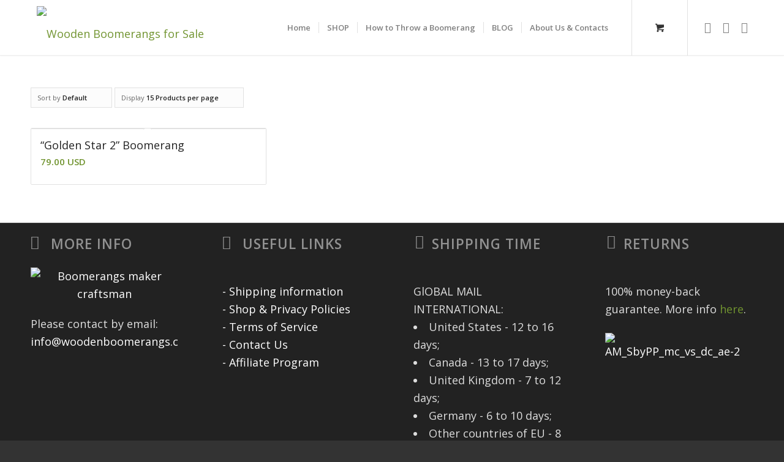

--- FILE ---
content_type: text/html; charset=UTF-8
request_url: https://woodenboomerangs.com/product-tag/wooden-gift-for-woman/
body_size: 33205
content:


<!DOCTYPE html>
<html lang="en-US" class="html_stretched responsive av-preloader-disabled  html_header_top html_logo_left html_main_nav_header html_menu_right html_large html_header_sticky_disabled html_header_shrinking_disabled html_mobile_menu_tablet html_header_searchicon_disabled html_content_align_center html_header_unstick_top_disabled html_header_stretch_disabled html_minimal_header html_minimal_header_shadow html_elegant-blog html_modern-blog html_av-overlay-side html_av-overlay-side-classic html_2 html_av-submenu-noclone html_entry_id_3002 html_cart_at_menu av-cookies-consent-show-message-bar av-cookies-cookie-consent-enabled av-cookies-can-opt-out av-cookies-user-silent-accept avia-cookie-check-browser-settings av-no-preview av-custom-lightbox html_text_menu_active av-mobile-menu-switch-default">
<head>
<meta charset="UTF-8" />


<!-- mobile setting -->
<meta name="viewport" content="width=device-width, initial-scale=1">

<!-- Scripts/CSS and wp_head hook -->
<meta name='robots' content='index, follow, max-image-preview:large, max-snippet:-1, max-video-preview:-1' />
	<style>img:is([sizes="auto" i], [sizes^="auto," i]) { contain-intrinsic-size: 3000px 1500px }</style>
	
				<script type='text/javascript'>

				function avia_cookie_check_sessionStorage()
				{
					//	FF throws error when all cookies blocked !!
					var sessionBlocked = false;
					try
					{
						var test = sessionStorage.getItem( 'aviaCookieRefused' ) != null;
					}
					catch(e)
					{
						sessionBlocked = true;
					}

					var aviaCookieRefused = ! sessionBlocked ? sessionStorage.getItem( 'aviaCookieRefused' ) : null;

					var html = document.getElementsByTagName('html')[0];

					/**
					 * Set a class to avoid calls to sessionStorage
					 */
					if( sessionBlocked || aviaCookieRefused )
					{
						if( html.className.indexOf('av-cookies-session-refused') < 0 )
						{
							html.className += ' av-cookies-session-refused';
						}
					}

					if( sessionBlocked || aviaCookieRefused || document.cookie.match(/aviaCookieConsent/) )
					{
						if( html.className.indexOf('av-cookies-user-silent-accept') >= 0 )
						{
							 html.className = html.className.replace(/\bav-cookies-user-silent-accept\b/g, '');
						}
					}
				}

				avia_cookie_check_sessionStorage();

			</script>
			<style type="text/css">@font-face { font-family: 'star'; src: url('https://woodenboomerangs.com/wp-content/plugins/woocommerce/assets/fonts/star.eot'); src: url('https://woodenboomerangs.com/wp-content/plugins/woocommerce/assets/fonts/star.eot?#iefix') format('embedded-opentype'), 	  url('https://woodenboomerangs.com/wp-content/plugins/woocommerce/assets/fonts/star.woff') format('woff'), 	  url('https://woodenboomerangs.com/wp-content/plugins/woocommerce/assets/fonts/star.ttf') format('truetype'), 	  url('https://woodenboomerangs.com/wp-content/plugins/woocommerce/assets/fonts/star.svg#star') format('svg'); font-weight: normal; font-style: normal;  } @font-face { font-family: 'WooCommerce'; src: url('https://woodenboomerangs.com/wp-content/plugins/woocommerce/assets/fonts/WooCommerce.eot'); src: url('https://woodenboomerangs.com/wp-content/plugins/woocommerce/assets/fonts/WooCommerce.eot?#iefix') format('embedded-opentype'), 	  url('https://woodenboomerangs.com/wp-content/plugins/woocommerce/assets/fonts/WooCommerce.woff') format('woff'), 	  url('https://woodenboomerangs.com/wp-content/plugins/woocommerce/assets/fonts/WooCommerce.ttf') format('truetype'), 	  url('https://woodenboomerangs.com/wp-content/plugins/woocommerce/assets/fonts/WooCommerce.svg#WooCommerce') format('svg'); font-weight: normal; font-style: normal;  } </style>
	<!-- This site is optimized with the Yoast SEO Premium plugin v25.3 (Yoast SEO v25.5) - https://yoast.com/wordpress/plugins/seo/ -->
	<title>wooden gift for woman Archives | Wooden Boomerangs for Sale</title>
	<link rel="canonical" href="https://woodenboomerangs.com/product-tag/wooden-gift-for-woman/" />
	<meta property="og:locale" content="en_US" />
	<meta property="og:type" content="article" />
	<meta property="og:title" content="wooden gift for woman Archives" />
	<meta property="og:url" content="https://woodenboomerangs.com/product-tag/wooden-gift-for-woman/" />
	<meta property="og:site_name" content="Wooden Boomerangs for Sale" />
	<meta name="twitter:card" content="summary_large_image" />
	<script type="application/ld+json" class="yoast-schema-graph">{"@context":"https://schema.org","@graph":[{"@type":"CollectionPage","@id":"https://woodenboomerangs.com/product-tag/wooden-gift-for-woman/","url":"https://woodenboomerangs.com/product-tag/wooden-gift-for-woman/","name":"wooden gift for woman Archives | Wooden Boomerangs for Sale","isPartOf":{"@id":"https://woodenboomerangs.com/#website"},"primaryImageOfPage":{"@id":"https://woodenboomerangs.com/product-tag/wooden-gift-for-woman/#primaryimage"},"image":{"@id":"https://woodenboomerangs.com/product-tag/wooden-gift-for-woman/#primaryimage"},"thumbnailUrl":"https://woodenboomerangs.com/wp-content/uploads/2018/09/Boomerang-Golden-Star-5-min.jpg","breadcrumb":{"@id":"https://woodenboomerangs.com/product-tag/wooden-gift-for-woman/#breadcrumb"},"inLanguage":"en-US"},{"@type":"ImageObject","inLanguage":"en-US","@id":"https://woodenboomerangs.com/product-tag/wooden-gift-for-woman/#primaryimage","url":"https://woodenboomerangs.com/wp-content/uploads/2018/09/Boomerang-Golden-Star-5-min.jpg","contentUrl":"https://woodenboomerangs.com/wp-content/uploads/2018/09/Boomerang-Golden-Star-5-min.jpg","width":1200,"height":1080},{"@type":"BreadcrumbList","@id":"https://woodenboomerangs.com/product-tag/wooden-gift-for-woman/#breadcrumb","itemListElement":[{"@type":"ListItem","position":1,"name":"Home","item":"https://woodenboomerangs.com/boomerangs-for-sale-returning-boomerangs/"},{"@type":"ListItem","position":2,"name":"wooden gift for woman"}]},{"@type":"WebSite","@id":"https://woodenboomerangs.com/#website","url":"https://woodenboomerangs.com/","name":"Wooden Boomerangs for Sale","description":"Boomerangs | Wooden Boomerang for Sale | World Wide Shipping","publisher":{"@id":"https://woodenboomerangs.com/#organization"},"potentialAction":[{"@type":"SearchAction","target":{"@type":"EntryPoint","urlTemplate":"https://woodenboomerangs.com/?s={search_term_string}"},"query-input":{"@type":"PropertyValueSpecification","valueRequired":true,"valueName":"search_term_string"}}],"inLanguage":"en-US"},{"@type":"Organization","@id":"https://woodenboomerangs.com/#organization","name":"Woodenboomerangs.com","url":"https://woodenboomerangs.com/","logo":{"@type":"ImageObject","inLanguage":"en-US","@id":"https://woodenboomerangs.com/#/schema/logo/image/","url":"https://woodenboomerangs.com/wp-content/uploads/2019/12/wooden-boomerangs-logo.jpg","contentUrl":"https://woodenboomerangs.com/wp-content/uploads/2019/12/wooden-boomerangs-logo.jpg","width":429,"height":90,"caption":"Woodenboomerangs.com"},"image":{"@id":"https://woodenboomerangs.com/#/schema/logo/image/"},"sameAs":["https://www.facebook.com/WoodenBoomerangs/","https://www.instagram.com/woodenboomerangs_com/","https://www.pinterest.com/nemasas/boomerangs/","https://www.youtube.com/channel/UC3iLwNruDc4YbDtd3kB6qoQ"]}]}</script>
	<!-- / Yoast SEO Premium plugin. -->


<link rel='dns-prefetch' href='//www.googletagmanager.com' />
<link rel="alternate" type="application/rss+xml" title="Wooden Boomerangs for Sale &raquo; Feed" href="https://woodenboomerangs.com/feed/" />
<link rel="alternate" type="application/rss+xml" title="Wooden Boomerangs for Sale &raquo; Comments Feed" href="https://woodenboomerangs.com/comments/feed/" />
<link rel="alternate" type="application/rss+xml" title="Wooden Boomerangs for Sale &raquo; wooden gift for woman Tag Feed" href="https://woodenboomerangs.com/product-tag/wooden-gift-for-woman/feed/" />
<link rel='stylesheet' id='avia-grid-css' href='https://woodenboomerangs.com/wp-content/themes/enfold/css/grid.css?ver=7.0' type='text/css' media='all' />
<link rel='stylesheet' id='avia-base-css' href='https://woodenboomerangs.com/wp-content/themes/enfold/css/base.css?ver=7.0' type='text/css' media='all' />
<link rel='stylesheet' id='avia-layout-css' href='https://woodenboomerangs.com/wp-content/themes/enfold/css/layout.css?ver=7.0' type='text/css' media='all' />
<link rel='stylesheet' id='avia-module-blog-css' href='https://woodenboomerangs.com/wp-content/themes/enfold/config-templatebuilder/avia-shortcodes/blog/blog.css?ver=7.0' type='text/css' media='all' />
<link rel='stylesheet' id='avia-module-postslider-css' href='https://woodenboomerangs.com/wp-content/themes/enfold/config-templatebuilder/avia-shortcodes/postslider/postslider.css?ver=7.0' type='text/css' media='all' />
<link rel='stylesheet' id='avia-module-button-css' href='https://woodenboomerangs.com/wp-content/themes/enfold/config-templatebuilder/avia-shortcodes/buttons/buttons.css?ver=7.0' type='text/css' media='all' />
<link rel='stylesheet' id='avia-module-comments-css' href='https://woodenboomerangs.com/wp-content/themes/enfold/config-templatebuilder/avia-shortcodes/comments/comments.css?ver=7.0' type='text/css' media='all' />
<link rel='stylesheet' id='avia-module-contact-css' href='https://woodenboomerangs.com/wp-content/themes/enfold/config-templatebuilder/avia-shortcodes/contact/contact.css?ver=7.0' type='text/css' media='all' />
<link rel='stylesheet' id='avia-module-slideshow-css' href='https://woodenboomerangs.com/wp-content/themes/enfold/config-templatebuilder/avia-shortcodes/slideshow/slideshow.css?ver=7.0' type='text/css' media='all' />
<link rel='stylesheet' id='avia-module-gallery-css' href='https://woodenboomerangs.com/wp-content/themes/enfold/config-templatebuilder/avia-shortcodes/gallery/gallery.css?ver=7.0' type='text/css' media='all' />
<link rel='stylesheet' id='avia-module-gridrow-css' href='https://woodenboomerangs.com/wp-content/themes/enfold/config-templatebuilder/avia-shortcodes/grid_row/grid_row.css?ver=7.0' type='text/css' media='all' />
<link rel='stylesheet' id='avia-module-heading-css' href='https://woodenboomerangs.com/wp-content/themes/enfold/config-templatebuilder/avia-shortcodes/heading/heading.css?ver=7.0' type='text/css' media='all' />
<link rel='stylesheet' id='avia-module-hr-css' href='https://woodenboomerangs.com/wp-content/themes/enfold/config-templatebuilder/avia-shortcodes/hr/hr.css?ver=7.0' type='text/css' media='all' />
<link rel='stylesheet' id='avia-module-icon-css' href='https://woodenboomerangs.com/wp-content/themes/enfold/config-templatebuilder/avia-shortcodes/icon/icon.css?ver=7.0' type='text/css' media='all' />
<link rel='stylesheet' id='avia-module-iconbox-css' href='https://woodenboomerangs.com/wp-content/themes/enfold/config-templatebuilder/avia-shortcodes/iconbox/iconbox.css?ver=7.0' type='text/css' media='all' />
<link rel='stylesheet' id='avia-module-image-css' href='https://woodenboomerangs.com/wp-content/themes/enfold/config-templatebuilder/avia-shortcodes/image/image.css?ver=7.0' type='text/css' media='all' />
<link rel='stylesheet' id='avia-module-masonry-css' href='https://woodenboomerangs.com/wp-content/themes/enfold/config-templatebuilder/avia-shortcodes/masonry_entries/masonry_entries.css?ver=7.0' type='text/css' media='all' />
<link rel='stylesheet' id='avia-siteloader-css' href='https://woodenboomerangs.com/wp-content/themes/enfold/css/avia-snippet-site-preloader.css?ver=7.0' type='text/css' media='all' />
<link rel='stylesheet' id='avia-module-catalogue-css' href='https://woodenboomerangs.com/wp-content/themes/enfold/config-templatebuilder/avia-shortcodes/catalogue/catalogue.css?ver=7.0' type='text/css' media='all' />
<link rel='stylesheet' id='avia-module-slideshow-fullsize-css' href='https://woodenboomerangs.com/wp-content/themes/enfold/config-templatebuilder/avia-shortcodes/slideshow_fullsize/slideshow_fullsize.css?ver=7.0' type='text/css' media='all' />
<link rel='stylesheet' id='avia-module-social-css' href='https://woodenboomerangs.com/wp-content/themes/enfold/config-templatebuilder/avia-shortcodes/social_share/social_share.css?ver=7.0' type='text/css' media='all' />
<link rel='stylesheet' id='avia-module-table-css' href='https://woodenboomerangs.com/wp-content/themes/enfold/config-templatebuilder/avia-shortcodes/table/table.css?ver=7.0' type='text/css' media='all' />
<link rel='stylesheet' id='avia-module-tabs-css' href='https://woodenboomerangs.com/wp-content/themes/enfold/config-templatebuilder/avia-shortcodes/tabs/tabs.css?ver=7.0' type='text/css' media='all' />
<link rel='stylesheet' id='avia-module-testimonials-css' href='https://woodenboomerangs.com/wp-content/themes/enfold/config-templatebuilder/avia-shortcodes/testimonials/testimonials.css?ver=7.0' type='text/css' media='all' />
<link rel='stylesheet' id='avia-module-toggles-css' href='https://woodenboomerangs.com/wp-content/themes/enfold/config-templatebuilder/avia-shortcodes/toggles/toggles.css?ver=7.0' type='text/css' media='all' />
<link rel='stylesheet' id='avia-module-video-css' href='https://woodenboomerangs.com/wp-content/themes/enfold/config-templatebuilder/avia-shortcodes/video/video.css?ver=7.0' type='text/css' media='all' />
<link rel='stylesheet' id='avia-scs-css' href='https://woodenboomerangs.com/wp-content/themes/enfold/css/shortcodes.css?ver=7.0' type='text/css' media='all' />
<link rel='stylesheet' id='avia-woocommerce-css-css' href='https://woodenboomerangs.com/wp-content/themes/enfold/config-woocommerce/woocommerce-mod.css?ver=7.0' type='text/css' media='all' />
<link rel='stylesheet' id='themecomplete-epo-css' href='https://woodenboomerangs.com/wp-content/plugins/woocommerce-tm-extra-product-options/assets/css/epo.min.css?ver=7.4.1' type='text/css' media='all' />
<link rel='stylesheet' id='themecomplete-epo-smallscreen-css' href='https://woodenboomerangs.com/wp-content/plugins/woocommerce-tm-extra-product-options/assets/css/tm-epo-smallscreen.min.css?ver=7.4.1' type='text/css' media='only screen and (max-width: 768px)' />
<link rel='stylesheet' id='wp-block-library-css' href='https://woodenboomerangs.com/wp-includes/css/dist/block-library/style.min.css?ver=6.8.3' type='text/css' media='all' />
<style id='global-styles-inline-css' type='text/css'>
:root{--wp--preset--aspect-ratio--square: 1;--wp--preset--aspect-ratio--4-3: 4/3;--wp--preset--aspect-ratio--3-4: 3/4;--wp--preset--aspect-ratio--3-2: 3/2;--wp--preset--aspect-ratio--2-3: 2/3;--wp--preset--aspect-ratio--16-9: 16/9;--wp--preset--aspect-ratio--9-16: 9/16;--wp--preset--color--black: #000000;--wp--preset--color--cyan-bluish-gray: #abb8c3;--wp--preset--color--white: #ffffff;--wp--preset--color--pale-pink: #f78da7;--wp--preset--color--vivid-red: #cf2e2e;--wp--preset--color--luminous-vivid-orange: #ff6900;--wp--preset--color--luminous-vivid-amber: #fcb900;--wp--preset--color--light-green-cyan: #7bdcb5;--wp--preset--color--vivid-green-cyan: #00d084;--wp--preset--color--pale-cyan-blue: #8ed1fc;--wp--preset--color--vivid-cyan-blue: #0693e3;--wp--preset--color--vivid-purple: #9b51e0;--wp--preset--color--metallic-red: #b02b2c;--wp--preset--color--maximum-yellow-red: #edae44;--wp--preset--color--yellow-sun: #eeee22;--wp--preset--color--palm-leaf: #83a846;--wp--preset--color--aero: #7bb0e7;--wp--preset--color--old-lavender: #745f7e;--wp--preset--color--steel-teal: #5f8789;--wp--preset--color--raspberry-pink: #d65799;--wp--preset--color--medium-turquoise: #4ecac2;--wp--preset--gradient--vivid-cyan-blue-to-vivid-purple: linear-gradient(135deg,rgba(6,147,227,1) 0%,rgb(155,81,224) 100%);--wp--preset--gradient--light-green-cyan-to-vivid-green-cyan: linear-gradient(135deg,rgb(122,220,180) 0%,rgb(0,208,130) 100%);--wp--preset--gradient--luminous-vivid-amber-to-luminous-vivid-orange: linear-gradient(135deg,rgba(252,185,0,1) 0%,rgba(255,105,0,1) 100%);--wp--preset--gradient--luminous-vivid-orange-to-vivid-red: linear-gradient(135deg,rgba(255,105,0,1) 0%,rgb(207,46,46) 100%);--wp--preset--gradient--very-light-gray-to-cyan-bluish-gray: linear-gradient(135deg,rgb(238,238,238) 0%,rgb(169,184,195) 100%);--wp--preset--gradient--cool-to-warm-spectrum: linear-gradient(135deg,rgb(74,234,220) 0%,rgb(151,120,209) 20%,rgb(207,42,186) 40%,rgb(238,44,130) 60%,rgb(251,105,98) 80%,rgb(254,248,76) 100%);--wp--preset--gradient--blush-light-purple: linear-gradient(135deg,rgb(255,206,236) 0%,rgb(152,150,240) 100%);--wp--preset--gradient--blush-bordeaux: linear-gradient(135deg,rgb(254,205,165) 0%,rgb(254,45,45) 50%,rgb(107,0,62) 100%);--wp--preset--gradient--luminous-dusk: linear-gradient(135deg,rgb(255,203,112) 0%,rgb(199,81,192) 50%,rgb(65,88,208) 100%);--wp--preset--gradient--pale-ocean: linear-gradient(135deg,rgb(255,245,203) 0%,rgb(182,227,212) 50%,rgb(51,167,181) 100%);--wp--preset--gradient--electric-grass: linear-gradient(135deg,rgb(202,248,128) 0%,rgb(113,206,126) 100%);--wp--preset--gradient--midnight: linear-gradient(135deg,rgb(2,3,129) 0%,rgb(40,116,252) 100%);--wp--preset--font-size--small: 1rem;--wp--preset--font-size--medium: 1.125rem;--wp--preset--font-size--large: 1.75rem;--wp--preset--font-size--x-large: clamp(1.75rem, 3vw, 2.25rem);--wp--preset--spacing--20: 0.44rem;--wp--preset--spacing--30: 0.67rem;--wp--preset--spacing--40: 1rem;--wp--preset--spacing--50: 1.5rem;--wp--preset--spacing--60: 2.25rem;--wp--preset--spacing--70: 3.38rem;--wp--preset--spacing--80: 5.06rem;--wp--preset--shadow--natural: 6px 6px 9px rgba(0, 0, 0, 0.2);--wp--preset--shadow--deep: 12px 12px 50px rgba(0, 0, 0, 0.4);--wp--preset--shadow--sharp: 6px 6px 0px rgba(0, 0, 0, 0.2);--wp--preset--shadow--outlined: 6px 6px 0px -3px rgba(255, 255, 255, 1), 6px 6px rgba(0, 0, 0, 1);--wp--preset--shadow--crisp: 6px 6px 0px rgba(0, 0, 0, 1);}:root { --wp--style--global--content-size: 800px;--wp--style--global--wide-size: 1130px; }:where(body) { margin: 0; }.wp-site-blocks > .alignleft { float: left; margin-right: 2em; }.wp-site-blocks > .alignright { float: right; margin-left: 2em; }.wp-site-blocks > .aligncenter { justify-content: center; margin-left: auto; margin-right: auto; }:where(.is-layout-flex){gap: 0.5em;}:where(.is-layout-grid){gap: 0.5em;}.is-layout-flow > .alignleft{float: left;margin-inline-start: 0;margin-inline-end: 2em;}.is-layout-flow > .alignright{float: right;margin-inline-start: 2em;margin-inline-end: 0;}.is-layout-flow > .aligncenter{margin-left: auto !important;margin-right: auto !important;}.is-layout-constrained > .alignleft{float: left;margin-inline-start: 0;margin-inline-end: 2em;}.is-layout-constrained > .alignright{float: right;margin-inline-start: 2em;margin-inline-end: 0;}.is-layout-constrained > .aligncenter{margin-left: auto !important;margin-right: auto !important;}.is-layout-constrained > :where(:not(.alignleft):not(.alignright):not(.alignfull)){max-width: var(--wp--style--global--content-size);margin-left: auto !important;margin-right: auto !important;}.is-layout-constrained > .alignwide{max-width: var(--wp--style--global--wide-size);}body .is-layout-flex{display: flex;}.is-layout-flex{flex-wrap: wrap;align-items: center;}.is-layout-flex > :is(*, div){margin: 0;}body .is-layout-grid{display: grid;}.is-layout-grid > :is(*, div){margin: 0;}body{padding-top: 0px;padding-right: 0px;padding-bottom: 0px;padding-left: 0px;}a:where(:not(.wp-element-button)){text-decoration: underline;}:root :where(.wp-element-button, .wp-block-button__link){background-color: #32373c;border-width: 0;color: #fff;font-family: inherit;font-size: inherit;line-height: inherit;padding: calc(0.667em + 2px) calc(1.333em + 2px);text-decoration: none;}.has-black-color{color: var(--wp--preset--color--black) !important;}.has-cyan-bluish-gray-color{color: var(--wp--preset--color--cyan-bluish-gray) !important;}.has-white-color{color: var(--wp--preset--color--white) !important;}.has-pale-pink-color{color: var(--wp--preset--color--pale-pink) !important;}.has-vivid-red-color{color: var(--wp--preset--color--vivid-red) !important;}.has-luminous-vivid-orange-color{color: var(--wp--preset--color--luminous-vivid-orange) !important;}.has-luminous-vivid-amber-color{color: var(--wp--preset--color--luminous-vivid-amber) !important;}.has-light-green-cyan-color{color: var(--wp--preset--color--light-green-cyan) !important;}.has-vivid-green-cyan-color{color: var(--wp--preset--color--vivid-green-cyan) !important;}.has-pale-cyan-blue-color{color: var(--wp--preset--color--pale-cyan-blue) !important;}.has-vivid-cyan-blue-color{color: var(--wp--preset--color--vivid-cyan-blue) !important;}.has-vivid-purple-color{color: var(--wp--preset--color--vivid-purple) !important;}.has-metallic-red-color{color: var(--wp--preset--color--metallic-red) !important;}.has-maximum-yellow-red-color{color: var(--wp--preset--color--maximum-yellow-red) !important;}.has-yellow-sun-color{color: var(--wp--preset--color--yellow-sun) !important;}.has-palm-leaf-color{color: var(--wp--preset--color--palm-leaf) !important;}.has-aero-color{color: var(--wp--preset--color--aero) !important;}.has-old-lavender-color{color: var(--wp--preset--color--old-lavender) !important;}.has-steel-teal-color{color: var(--wp--preset--color--steel-teal) !important;}.has-raspberry-pink-color{color: var(--wp--preset--color--raspberry-pink) !important;}.has-medium-turquoise-color{color: var(--wp--preset--color--medium-turquoise) !important;}.has-black-background-color{background-color: var(--wp--preset--color--black) !important;}.has-cyan-bluish-gray-background-color{background-color: var(--wp--preset--color--cyan-bluish-gray) !important;}.has-white-background-color{background-color: var(--wp--preset--color--white) !important;}.has-pale-pink-background-color{background-color: var(--wp--preset--color--pale-pink) !important;}.has-vivid-red-background-color{background-color: var(--wp--preset--color--vivid-red) !important;}.has-luminous-vivid-orange-background-color{background-color: var(--wp--preset--color--luminous-vivid-orange) !important;}.has-luminous-vivid-amber-background-color{background-color: var(--wp--preset--color--luminous-vivid-amber) !important;}.has-light-green-cyan-background-color{background-color: var(--wp--preset--color--light-green-cyan) !important;}.has-vivid-green-cyan-background-color{background-color: var(--wp--preset--color--vivid-green-cyan) !important;}.has-pale-cyan-blue-background-color{background-color: var(--wp--preset--color--pale-cyan-blue) !important;}.has-vivid-cyan-blue-background-color{background-color: var(--wp--preset--color--vivid-cyan-blue) !important;}.has-vivid-purple-background-color{background-color: var(--wp--preset--color--vivid-purple) !important;}.has-metallic-red-background-color{background-color: var(--wp--preset--color--metallic-red) !important;}.has-maximum-yellow-red-background-color{background-color: var(--wp--preset--color--maximum-yellow-red) !important;}.has-yellow-sun-background-color{background-color: var(--wp--preset--color--yellow-sun) !important;}.has-palm-leaf-background-color{background-color: var(--wp--preset--color--palm-leaf) !important;}.has-aero-background-color{background-color: var(--wp--preset--color--aero) !important;}.has-old-lavender-background-color{background-color: var(--wp--preset--color--old-lavender) !important;}.has-steel-teal-background-color{background-color: var(--wp--preset--color--steel-teal) !important;}.has-raspberry-pink-background-color{background-color: var(--wp--preset--color--raspberry-pink) !important;}.has-medium-turquoise-background-color{background-color: var(--wp--preset--color--medium-turquoise) !important;}.has-black-border-color{border-color: var(--wp--preset--color--black) !important;}.has-cyan-bluish-gray-border-color{border-color: var(--wp--preset--color--cyan-bluish-gray) !important;}.has-white-border-color{border-color: var(--wp--preset--color--white) !important;}.has-pale-pink-border-color{border-color: var(--wp--preset--color--pale-pink) !important;}.has-vivid-red-border-color{border-color: var(--wp--preset--color--vivid-red) !important;}.has-luminous-vivid-orange-border-color{border-color: var(--wp--preset--color--luminous-vivid-orange) !important;}.has-luminous-vivid-amber-border-color{border-color: var(--wp--preset--color--luminous-vivid-amber) !important;}.has-light-green-cyan-border-color{border-color: var(--wp--preset--color--light-green-cyan) !important;}.has-vivid-green-cyan-border-color{border-color: var(--wp--preset--color--vivid-green-cyan) !important;}.has-pale-cyan-blue-border-color{border-color: var(--wp--preset--color--pale-cyan-blue) !important;}.has-vivid-cyan-blue-border-color{border-color: var(--wp--preset--color--vivid-cyan-blue) !important;}.has-vivid-purple-border-color{border-color: var(--wp--preset--color--vivid-purple) !important;}.has-metallic-red-border-color{border-color: var(--wp--preset--color--metallic-red) !important;}.has-maximum-yellow-red-border-color{border-color: var(--wp--preset--color--maximum-yellow-red) !important;}.has-yellow-sun-border-color{border-color: var(--wp--preset--color--yellow-sun) !important;}.has-palm-leaf-border-color{border-color: var(--wp--preset--color--palm-leaf) !important;}.has-aero-border-color{border-color: var(--wp--preset--color--aero) !important;}.has-old-lavender-border-color{border-color: var(--wp--preset--color--old-lavender) !important;}.has-steel-teal-border-color{border-color: var(--wp--preset--color--steel-teal) !important;}.has-raspberry-pink-border-color{border-color: var(--wp--preset--color--raspberry-pink) !important;}.has-medium-turquoise-border-color{border-color: var(--wp--preset--color--medium-turquoise) !important;}.has-vivid-cyan-blue-to-vivid-purple-gradient-background{background: var(--wp--preset--gradient--vivid-cyan-blue-to-vivid-purple) !important;}.has-light-green-cyan-to-vivid-green-cyan-gradient-background{background: var(--wp--preset--gradient--light-green-cyan-to-vivid-green-cyan) !important;}.has-luminous-vivid-amber-to-luminous-vivid-orange-gradient-background{background: var(--wp--preset--gradient--luminous-vivid-amber-to-luminous-vivid-orange) !important;}.has-luminous-vivid-orange-to-vivid-red-gradient-background{background: var(--wp--preset--gradient--luminous-vivid-orange-to-vivid-red) !important;}.has-very-light-gray-to-cyan-bluish-gray-gradient-background{background: var(--wp--preset--gradient--very-light-gray-to-cyan-bluish-gray) !important;}.has-cool-to-warm-spectrum-gradient-background{background: var(--wp--preset--gradient--cool-to-warm-spectrum) !important;}.has-blush-light-purple-gradient-background{background: var(--wp--preset--gradient--blush-light-purple) !important;}.has-blush-bordeaux-gradient-background{background: var(--wp--preset--gradient--blush-bordeaux) !important;}.has-luminous-dusk-gradient-background{background: var(--wp--preset--gradient--luminous-dusk) !important;}.has-pale-ocean-gradient-background{background: var(--wp--preset--gradient--pale-ocean) !important;}.has-electric-grass-gradient-background{background: var(--wp--preset--gradient--electric-grass) !important;}.has-midnight-gradient-background{background: var(--wp--preset--gradient--midnight) !important;}.has-small-font-size{font-size: var(--wp--preset--font-size--small) !important;}.has-medium-font-size{font-size: var(--wp--preset--font-size--medium) !important;}.has-large-font-size{font-size: var(--wp--preset--font-size--large) !important;}.has-x-large-font-size{font-size: var(--wp--preset--font-size--x-large) !important;}
:where(.wp-block-post-template.is-layout-flex){gap: 1.25em;}:where(.wp-block-post-template.is-layout-grid){gap: 1.25em;}
:where(.wp-block-columns.is-layout-flex){gap: 2em;}:where(.wp-block-columns.is-layout-grid){gap: 2em;}
:root :where(.wp-block-pullquote){font-size: 1.5em;line-height: 1.6;}
</style>
<link rel='stylesheet' id='woo-stickers-by-webline-css' href='https://woodenboomerangs.com/wp-content/plugins/woo-stickers-by-webline/public/css/woo-stickers-by-webline-public.css?ver=1.2.5' type='text/css' media='all' />
<style id='woocommerce-inline-inline-css' type='text/css'>
.woocommerce form .form-row .required { visibility: visible; }
</style>
<link rel='stylesheet' id='affwp-forms-css' href='https://woodenboomerangs.com/wp-content/plugins/AffiliateWP/assets/css/forms.min.css?ver=2.8.3' type='text/css' media='all' />
<link rel='stylesheet' id='brands-styles-css' href='https://woodenboomerangs.com/wp-content/plugins/woocommerce/assets/css/brands.css?ver=10.0.5' type='text/css' media='all' />
<link rel='stylesheet' id='avia-fold-unfold-css' href='https://woodenboomerangs.com/wp-content/themes/enfold/css/avia-snippet-fold-unfold.css?ver=7.0' type='text/css' media='all' />
<link rel='stylesheet' id='avia-widget-css-css' href='https://woodenboomerangs.com/wp-content/themes/enfold/css/avia-snippet-widget.css?ver=7.0' type='text/css' media='screen' />
<link rel='stylesheet' id='avia-dynamic-css' href='https://woodenboomerangs.com/wp-content/uploads/dynamic_avia/enfold.css?ver=6965897a47f94' type='text/css' media='all' />
<link rel='stylesheet' id='avia-custom-css' href='https://woodenboomerangs.com/wp-content/themes/enfold/css/custom.css?ver=7.0' type='text/css' media='all' />
<link rel='stylesheet' id='avia-cookie-css-css' href='https://woodenboomerangs.com/wp-content/themes/enfold/css/avia-snippet-cookieconsent.css?ver=7.0' type='text/css' media='screen' />
<style id='themecomplete-extra-css-inline-css' type='text/css'>
.cpf-type-upload small {
    display: none;
}
</style>
<link rel='stylesheet' id='avia-single-post-3002-css' href='https://woodenboomerangs.com/wp-content/uploads/dynamic_avia/avia_posts_css/post-3002.css?ver=ver-1768279881' type='text/css' media='all' />
<script type="text/template" id="tmpl-variation-template">
	<div class="woocommerce-variation-description">{{{ data.variation.variation_description }}}</div>
	<div class="woocommerce-variation-price">{{{ data.variation.price_html }}}</div>
	<div class="woocommerce-variation-availability">{{{ data.variation.availability_html }}}</div>
</script>
<script type="text/template" id="tmpl-unavailable-variation-template">
	<p role="alert">Sorry, this product is unavailable. Please choose a different combination.</p>
</script>
<script type="text/javascript" src="https://woodenboomerangs.com/wp-includes/js/jquery/jquery.min.js?ver=3.7.1" id="jquery-core-js"></script>
<script type="text/javascript" src="https://woodenboomerangs.com/wp-includes/js/jquery/jquery-migrate.min.js?ver=3.4.1" id="jquery-migrate-js"></script>
<script type="text/javascript" src="https://woodenboomerangs.com/wp-includes/js/underscore.min.js?ver=1.13.7" id="underscore-js"></script>
<script type="text/javascript" id="wp-util-js-extra">
/* <![CDATA[ */
var _wpUtilSettings = {"ajax":{"url":"\/wp-admin\/admin-ajax.php"}};
/* ]]> */
</script>
<script type="text/javascript" src="https://woodenboomerangs.com/wp-includes/js/wp-util.min.js?ver=6.8.3" id="wp-util-js"></script>
<script type="text/javascript" src="https://woodenboomerangs.com/wp-content/plugins/woocommerce/assets/js/jquery-blockui/jquery.blockUI.min.js?ver=2.7.0-wc.10.0.5" id="jquery-blockui-js" data-wp-strategy="defer"></script>
<script type="text/javascript" src="https://woodenboomerangs.com/wp-content/plugins/woo-stickers-by-webline/public/js/woo-stickers-by-webline-public.js?ver=1.2.5" id="woo-stickers-by-webline-js"></script>
<script type="text/javascript" src="https://woodenboomerangs.com/wp-content/plugins/woocommerce/assets/js/js-cookie/js.cookie.min.js?ver=2.1.4-wc.10.0.5" id="js-cookie-js" defer="defer" data-wp-strategy="defer"></script>
<script type="text/javascript" id="wc-cart-fragments-js-extra">
/* <![CDATA[ */
var wc_cart_fragments_params = {"ajax_url":"\/wp-admin\/admin-ajax.php","wc_ajax_url":"\/?wc-ajax=%%endpoint%%","cart_hash_key":"wc_cart_hash_9bb788c2aab0bf93b1b9f73eff5858e2","fragment_name":"wc_fragments_9bb788c2aab0bf93b1b9f73eff5858e2","request_timeout":"5000"};
/* ]]> */
</script>
<script type="text/javascript" src="https://woodenboomerangs.com/wp-content/plugins/woocommerce/assets/js/frontend/cart-fragments.min.js?ver=10.0.5" id="wc-cart-fragments-js" defer="defer" data-wp-strategy="defer"></script>
<script type="text/javascript" id="wc-add-to-cart-js-extra">
/* <![CDATA[ */
var wc_add_to_cart_params = {"ajax_url":"\/wp-admin\/admin-ajax.php","wc_ajax_url":"\/?wc-ajax=%%endpoint%%","i18n_view_cart":"View cart","cart_url":"https:\/\/woodenboomerangs.com\/cart\/","is_cart":"","cart_redirect_after_add":"yes"};
/* ]]> */
</script>
<script type="text/javascript" src="https://woodenboomerangs.com/wp-content/plugins/woocommerce/assets/js/frontend/add-to-cart.min.js?ver=10.0.5" id="wc-add-to-cart-js" defer="defer" data-wp-strategy="defer"></script>
<script type="text/javascript" id="woocommerce-js-extra">
/* <![CDATA[ */
var woocommerce_params = {"ajax_url":"\/wp-admin\/admin-ajax.php","wc_ajax_url":"\/?wc-ajax=%%endpoint%%","i18n_password_show":"Show password","i18n_password_hide":"Hide password"};
/* ]]> */
</script>
<script type="text/javascript" src="https://woodenboomerangs.com/wp-content/plugins/woocommerce/assets/js/frontend/woocommerce.min.js?ver=10.0.5" id="woocommerce-js" defer="defer" data-wp-strategy="defer"></script>
<script type="text/javascript" id="jquery-cookie-js-extra">
/* <![CDATA[ */
var affwp_scripts = {"ajaxurl":"https:\/\/woodenboomerangs.com\/wp-admin\/admin-ajax.php"};
/* ]]> */
</script>
<script type="text/javascript" src="https://woodenboomerangs.com/wp-content/plugins/woocommerce/assets/js/jquery-cookie/jquery.cookie.min.js?ver=1.4.1-wc.10.0.5" id="jquery-cookie-js" data-wp-strategy="defer"></script>
<script type="text/javascript" id="affwp-tracking-js-extra">
/* <![CDATA[ */
var affwp_debug_vars = {"integrations":{"woocommerce":"WooCommerce"},"version":"2.8.3","currency":"USD","ref_cookie":"affwp_ref","visit_cookie":"affwp_ref_visit_id","campaign_cookie":"affwp_campaign"};
/* ]]> */
</script>
<script type="text/javascript" src="https://woodenboomerangs.com/wp-content/plugins/AffiliateWP/assets/js/tracking.min.js?ver=2.8.3" id="affwp-tracking-js"></script>
<script type="text/javascript" src="https://woodenboomerangs.com/wp-content/themes/enfold/js/avia-js.js?ver=7.0" id="avia-js-js"></script>
<script type="text/javascript" src="https://woodenboomerangs.com/wp-content/themes/enfold/js/avia-compat.js?ver=7.0" id="avia-compat-js"></script>
<link rel="https://api.w.org/" href="https://woodenboomerangs.com/wp-json/" /><link rel="alternate" title="JSON" type="application/json" href="https://woodenboomerangs.com/wp-json/wp/v2/product_tag/544" /><link rel="EditURI" type="application/rsd+xml" title="RSD" href="https://woodenboomerangs.com/xmlrpc.php?rsd" />
<meta name="generator" content="WordPress 6.8.3" />
<meta name="generator" content="WooCommerce 10.0.5" />
<meta name="generator" content="Site Kit by Google 1.170.0" /><!-- site-navigation-element Schema optimized by Schema Pro --><script type="application/ld+json">{"@context":"https:\/\/schema.org","@graph":[{"@context":"https:\/\/schema.org","@type":"SiteNavigationElement","id":"site-navigation","name":"Home","url":"https:\/\/woodenboomerangs.com\/"},{"@context":"https:\/\/schema.org","@type":"SiteNavigationElement","id":"site-navigation","name":"SHOP","url":"https:\/\/woodenboomerangs.com\/all-products\/"},{"@context":"https:\/\/schema.org","@type":"SiteNavigationElement","id":"site-navigation","name":"How to Throw a Boomerang","url":"https:\/\/woodenboomerangs.com\/how-to-throw-boomerangs\/"},{"@context":"https:\/\/schema.org","@type":"SiteNavigationElement","id":"site-navigation","name":"BLOG","url":"https:\/\/woodenboomerangs.com\/blog\/"},{"@context":"https:\/\/schema.org","@type":"SiteNavigationElement","id":"site-navigation","name":"About Us & Contacts","url":"https:\/\/woodenboomerangs.com\/about-returning-boomerangs-contacts\/"}]}</script><!-- / site-navigation-element Schema optimized by Schema Pro --><!-- breadcrumb Schema optimized by Schema Pro --><script type="application/ld+json">{"@context":"https:\/\/schema.org","@type":"BreadcrumbList","itemListElement":[{"@type":"ListItem","position":1,"item":{"@id":"https:\/\/woodenboomerangs.com\/","name":"Home"}},{"@type":"ListItem","position":2,"item":{"@id":"https:\/\/woodenboomerangs.com\/product-tag\/wooden-gift-for-woman\/","name":"wooden gift for woman"}}]}</script><!-- / breadcrumb Schema optimized by Schema Pro -->		<script type="text/javascript">
		var AFFWP = AFFWP || {};
		AFFWP.referral_var = 'ref';
		AFFWP.expiration = 90;
		AFFWP.debug = 0;


		AFFWP.referral_credit_last = 1;
		</script>

<link rel="icon" href="https://woodenboomerangs.com/wp-content/uploads/2018/04/ficon1.gif" type="image/gif">
<!--[if lt IE 9]><script src="https://woodenboomerangs.com/wp-content/themes/enfold/js/html5shiv.js"></script><![endif]--><link rel="profile" href="https://gmpg.org/xfn/11" />
<link rel="alternate" type="application/rss+xml" title="Wooden Boomerangs for Sale RSS2 Feed" href="https://woodenboomerangs.com/feed/" />
<link rel="pingback" href="https://woodenboomerangs.com/xmlrpc.php" />
	<noscript><style>.woocommerce-product-gallery{ opacity: 1 !important; }</style></noscript>
				<style id="wpsp-style-frontend"></style>
			<script>
        var woocs_is_mobile = 0;
        var woocs_special_ajax_mode = 0;
        var woocs_drop_down_view = "ddslick";
        var woocs_current_currency = {"name":"USD","rate":1,"symbol":"USD","position":"right_space","is_etalon":1,"hide_cents":0,"hide_on_front":0,"rate_plus":"","decimals":2,"separators":"0","description":"US dollar","flag":"https:\/\/woodenboomerangs.com\/wp-content\/uploads\/2020\/03\/usa-flag.png"};
        var woocs_default_currency = {"name":"USD","rate":1,"symbol":"USD","position":"right_space","is_etalon":1,"hide_cents":0,"hide_on_front":0,"rate_plus":"","decimals":2,"separators":"0","description":"US dollar","flag":"https:\/\/woodenboomerangs.com\/wp-content\/uploads\/2020\/03\/usa-flag.png"};
        var woocs_redraw_cart = 1;
        var woocs_array_of_get = '{}';
        
        woocs_array_no_cents = '["JPY","TWD"]';

        var woocs_ajaxurl = "https://woodenboomerangs.com/wp-admin/admin-ajax.php";
        var woocs_lang_loading = "loading";
        var woocs_shop_is_cached =1;
        </script><style type="text/css">
		@font-face {font-family: 'entypo-fontello-enfold'; font-weight: normal; font-style: normal; font-display: auto;
		src: url('https://woodenboomerangs.com/wp-content/themes/enfold/config-templatebuilder/avia-template-builder/assets/fonts/entypo-fontello-enfold/entypo-fontello-enfold.woff2') format('woff2'),
		url('https://woodenboomerangs.com/wp-content/themes/enfold/config-templatebuilder/avia-template-builder/assets/fonts/entypo-fontello-enfold/entypo-fontello-enfold.woff') format('woff'),
		url('https://woodenboomerangs.com/wp-content/themes/enfold/config-templatebuilder/avia-template-builder/assets/fonts/entypo-fontello-enfold/entypo-fontello-enfold.ttf') format('truetype'),
		url('https://woodenboomerangs.com/wp-content/themes/enfold/config-templatebuilder/avia-template-builder/assets/fonts/entypo-fontello-enfold/entypo-fontello-enfold.svg#entypo-fontello-enfold') format('svg'),
		url('https://woodenboomerangs.com/wp-content/themes/enfold/config-templatebuilder/avia-template-builder/assets/fonts/entypo-fontello-enfold/entypo-fontello-enfold.eot'),
		url('https://woodenboomerangs.com/wp-content/themes/enfold/config-templatebuilder/avia-template-builder/assets/fonts/entypo-fontello-enfold/entypo-fontello-enfold.eot?#iefix') format('embedded-opentype');
		}

		#top .avia-font-entypo-fontello-enfold, body .avia-font-entypo-fontello-enfold, html body [data-av_iconfont='entypo-fontello-enfold']:before{ font-family: 'entypo-fontello-enfold'; }
		
		@font-face {font-family: 'entypo-fontello'; font-weight: normal; font-style: normal; font-display: auto;
		src: url('https://woodenboomerangs.com/wp-content/themes/enfold/config-templatebuilder/avia-template-builder/assets/fonts/entypo-fontello/entypo-fontello.woff2') format('woff2'),
		url('https://woodenboomerangs.com/wp-content/themes/enfold/config-templatebuilder/avia-template-builder/assets/fonts/entypo-fontello/entypo-fontello.woff') format('woff'),
		url('https://woodenboomerangs.com/wp-content/themes/enfold/config-templatebuilder/avia-template-builder/assets/fonts/entypo-fontello/entypo-fontello.ttf') format('truetype'),
		url('https://woodenboomerangs.com/wp-content/themes/enfold/config-templatebuilder/avia-template-builder/assets/fonts/entypo-fontello/entypo-fontello.svg#entypo-fontello') format('svg'),
		url('https://woodenboomerangs.com/wp-content/themes/enfold/config-templatebuilder/avia-template-builder/assets/fonts/entypo-fontello/entypo-fontello.eot'),
		url('https://woodenboomerangs.com/wp-content/themes/enfold/config-templatebuilder/avia-template-builder/assets/fonts/entypo-fontello/entypo-fontello.eot?#iefix') format('embedded-opentype');
		}

		#top .avia-font-entypo-fontello, body .avia-font-entypo-fontello, html body [data-av_iconfont='entypo-fontello']:before{ font-family: 'entypo-fontello'; }
		</style><script class="tm-hidden" type="text/template" id="tmpl-tc-cart-options-popup">
	<div class='header'>
		<h3>{{{ data.title }}}</h3>
	</div>
	<div id='{{{ data.id }}}' class='float-editbox'>{{{ data.html }}}</div>
	<div class='footer'>
		<div class='inner'>
			<span class='tm-button button button-secondary button-large floatbox-cancel'>{{{ data.close }}}</span>
		</div>
	</div>
</script>
<script class="tm-hidden" type="text/template" id="tmpl-tc-lightbox">
	<div class="tc-lightbox-wrap">
		<span class="tc-lightbox-button tcfa tcfa-search tc-transition tcinit"></span>
	</div>
</script>
<script class="tm-hidden" type="text/template" id="tmpl-tc-lightbox-zoom">
	<span class="tc-lightbox-button-close tcfa tcfa-times"></span>
	{{{ data.img }}}
</script>
<script class="tm-hidden" type="text/template" id="tmpl-tc-final-totals">
	<dl class="tm-extra-product-options-totals tm-custom-price-totals">
		<# if (data.show_unit_price==true){ #>		<dt class="tm-unit-price">{{{ data.unit_price }}}</dt>
		<dd class="tm-unit-price">
		{{{ data.totals_box_before_unit_price }}}<span class="price amount options">{{{ data.formatted_unit_price }}}</span>{{{ data.totals_box_after_unit_price }}}
		</dd>		<# } #>
		<# if (data.show_options_vat==true){ #>		<dt class="tm-vat-options-totals">{{{ data.options_vat_total }}}</dt>
		<dd class="tm-vat-options-totals">
		{{{ data.totals_box_before_vat_options_totals_price }}}<span class="price amount options">{{{ data.formatted_vat_options_total }}}</span>{{{ data.totals_box_after_vat_options_totals_price }}}
		</dd>		<# } #>
		<# if (data.show_options_total==true){ #>		<dt class="tm-options-totals">{{{ data.options_total }}}</dt>
		<dd class="tm-options-totals">
		{{{ data.totals_box_before_options_totals_price }}}<span class="price amount options">{{{ data.formatted_options_total }}}</span>{{{ data.totals_box_after_options_totals_price }}}
		</dd>		<# } #>
		<# if (data.show_fees_total==true){ #>		<dt class="tm-fee-totals">{{{ data.fees_total }}}</dt>
		<dd class="tm-fee-totals">
		{{{ data.totals_box_before_fee_totals_price }}}<span class="price amount fees">{{{ data.formatted_fees_total }}}</span>{{{ data.totals_box_after_fee_totals_price }}}
		</dd>		<# } #>
		<# if (data.show_extra_fee==true){ #>		<dt class="tm-extra-fee">{{{ data.extra_fee }}}</dt>
		<dd class="tm-extra-fee">
		{{{ data.totals_box_before_extra_fee_price }}}<span class="price amount options extra-fee">{{{ data.formatted_extra_fee }}}</span>{{{ data.totals_box_after_extra_fee_price }}}
		</dd>		<# } #>
		<# if (data.show_final_total==true){ #>		<dt class="tm-final-totals">{{{ data.final_total }}}</dt>
		<dd class="tm-final-totals">
		{{{ data.totals_box_before_final_totals_price }}}<span class="price amount final">{{{ data.formatted_final_total }}}</span>{{{ data.totals_box_after_final_totals_price }}}
		</dd>		<# } #>
			</dl>
</script>
<script class="tm-hidden" type="text/template" id="tmpl-tc-plain-price">
	{{{ data.price }}}
</script>
<script class="tm-hidden" type="text/template" id="tmpl-tc-suffix">
	</script>
<script class="tm-hidden" type="text/template" id="tmpl-tc-main-suffix">
	 &lt;small&gt;&lt;/small&gt;</script>
<script class="tm-hidden" type="text/template" id="tmpl-tc-price">
	&lt;span class=&quot;woocommerce-Price-amount amount&quot;&gt;&lt;bdi&gt;{{{ data.price }}}&nbsp;&lt;span class=&quot;woocommerce-Price-currencySymbol&quot;&gt;USD&lt;/span&gt;&lt;/bdi&gt;&lt;/span&gt;</script>
<script class="tm-hidden" type="text/template" id="tmpl-tc-price-m">
	&lt;span class=&quot;woocommerce-Price-amount amount&quot;&gt;&lt;bdi&gt;-{{{ data.price }}}&nbsp;&lt;span class=&quot;woocommerce-Price-currencySymbol&quot;&gt;USD&lt;/span&gt;&lt;/bdi&gt;&lt;/span&gt;</script>
<script class="tm-hidden" type="text/template" id="tmpl-tc-sale-price">
	&lt;del aria-hidden=&quot;true&quot;&gt;&lt;span class=&quot;woocommerce-Price-amount amount&quot;&gt;&lt;bdi&gt;{{{ data.price }}}&nbsp;&lt;span class=&quot;woocommerce-Price-currencySymbol&quot;&gt;USD&lt;/span&gt;&lt;/bdi&gt;&lt;/span&gt;&lt;/del&gt; &lt;span class=&quot;screen-reader-text&quot;&gt;Original price was: {{{ data.price }}}&nbsp;USD.&lt;/span&gt;&lt;ins aria-hidden=&quot;true&quot;&gt;&lt;span class=&quot;woocommerce-Price-amount amount&quot;&gt;&lt;bdi&gt;{{{ data.sale_price }}}&nbsp;&lt;span class=&quot;woocommerce-Price-currencySymbol&quot;&gt;USD&lt;/span&gt;&lt;/bdi&gt;&lt;/span&gt;&lt;/ins&gt;&lt;span class=&quot;screen-reader-text&quot;&gt;Current price is: {{{ data.sale_price }}}&nbsp;USD.&lt;/span&gt;</script>
<script class="tm-hidden" type="text/template" id="tmpl-tc-sale-price-m10">
	&lt;del aria-hidden=&quot;true&quot;&gt;&lt;span class=&quot;woocommerce-Price-amount amount&quot;&gt;&lt;bdi&gt;-{{{ data.price }}}&nbsp;&lt;span class=&quot;woocommerce-Price-currencySymbol&quot;&gt;USD&lt;/span&gt;&lt;/bdi&gt;&lt;/span&gt;&lt;/del&gt; &lt;span class=&quot;screen-reader-text&quot;&gt;Original price was: -{{{ data.price }}}&nbsp;USD.&lt;/span&gt;&lt;ins aria-hidden=&quot;true&quot;&gt;&lt;span class=&quot;woocommerce-Price-amount amount&quot;&gt;&lt;bdi&gt;{{{ data.sale_price }}}&nbsp;&lt;span class=&quot;woocommerce-Price-currencySymbol&quot;&gt;USD&lt;/span&gt;&lt;/bdi&gt;&lt;/span&gt;&lt;/ins&gt;&lt;span class=&quot;screen-reader-text&quot;&gt;Current price is: {{{ data.sale_price }}}&nbsp;USD.&lt;/span&gt;</script>
<script class="tm-hidden" type="text/template" id="tmpl-tc-sale-price-m01">
	&lt;del aria-hidden=&quot;true&quot;&gt;&lt;span class=&quot;woocommerce-Price-amount amount&quot;&gt;&lt;bdi&gt;{{{ data.price }}}&nbsp;&lt;span class=&quot;woocommerce-Price-currencySymbol&quot;&gt;USD&lt;/span&gt;&lt;/bdi&gt;&lt;/span&gt;&lt;/del&gt; &lt;span class=&quot;screen-reader-text&quot;&gt;Original price was: {{{ data.price }}}&nbsp;USD.&lt;/span&gt;&lt;ins aria-hidden=&quot;true&quot;&gt;&lt;span class=&quot;woocommerce-Price-amount amount&quot;&gt;&lt;bdi&gt;-{{{ data.sale_price }}}&nbsp;&lt;span class=&quot;woocommerce-Price-currencySymbol&quot;&gt;USD&lt;/span&gt;&lt;/bdi&gt;&lt;/span&gt;&lt;/ins&gt;&lt;span class=&quot;screen-reader-text&quot;&gt;Current price is: -{{{ data.sale_price }}}&nbsp;USD.&lt;/span&gt;</script>
<script class="tm-hidden" type="text/template" id="tmpl-tc-sale-price-m11">
	&lt;del aria-hidden=&quot;true&quot;&gt;&lt;span class=&quot;woocommerce-Price-amount amount&quot;&gt;&lt;bdi&gt;-{{{ data.price }}}&nbsp;&lt;span class=&quot;woocommerce-Price-currencySymbol&quot;&gt;USD&lt;/span&gt;&lt;/bdi&gt;&lt;/span&gt;&lt;/del&gt; &lt;span class=&quot;screen-reader-text&quot;&gt;Original price was: -{{{ data.price }}}&nbsp;USD.&lt;/span&gt;&lt;ins aria-hidden=&quot;true&quot;&gt;&lt;span class=&quot;woocommerce-Price-amount amount&quot;&gt;&lt;bdi&gt;-{{{ data.sale_price }}}&nbsp;&lt;span class=&quot;woocommerce-Price-currencySymbol&quot;&gt;USD&lt;/span&gt;&lt;/bdi&gt;&lt;/span&gt;&lt;/ins&gt;&lt;span class=&quot;screen-reader-text&quot;&gt;Current price is: -{{{ data.sale_price }}}&nbsp;USD.&lt;/span&gt;</script>
<script class="tm-hidden" type="text/template" id="tmpl-tc-section-pop-link">
	<div id="tm-section-pop-up" class="floatbox fl-overlay tm-section-pop-up single">
	<div class="tm-extra-product-options flasho tc-wrapper tm-animated appear">
		<div class='header'><h3>{{{ data.title }}}</h3></div>
		<div class="float-editbox" id="tc-floatbox-content"></div>
		<div class='footer'>
			<div class='inner'>
				<span class='tm-button button button-secondary button-large floatbox-cancel'>{{{ data.close }}}</span>
			</div>
		</div>
	</div>
	</div>
</script>
<script class="tm-hidden" type="text/template" id="tmpl-tc-floating-box-nks"><# if (data.values.length) {#>
	{{{ data.html_before }}}
	<div class="tc-row tm-fb-labels">
		<span class="tc-cell tcwidth tcwidth-25 tm-fb-title">{{{ data.option_label }}}</span>
		<span class="tc-cell tcwidth tcwidth-25 tm-fb-value">{{{ data.option_value }}}</span>
		<span class="tc-cell tcwidth tcwidth-25 tm-fb-quantity">{{{ data.option_qty }}}</span>
		<span class="tc-cell tcwidth tcwidth-25 tm-fb-price">{{{ data.option_price }}}</span>
	</div>
	<# for (var i = 0; i < data.values.length; i++) { #>
		<# if (data.values[i].label_show=='' || data.values[i].value_show=='') {#>
	<div class="tc-row tm-fb-data">
			<# if (data.values[i].label_show=='') {#>
		<span class="tc-cell tcwidth tcwidth-25 tm-fb-title">{{{ data.values[i].title }}}</span>
			<# } #>
			<# if (data.values[i].value_show=='') {#>
		<span class="tc-cell tcwidth tcwidth-25 tm-fb-value">{{{ data.values[i].value }}}</span>
			<# } #>
		<span class="tc-cell tcwidth tcwidth-25 tm-fb-quantity">{{{ data.values[i].quantity }}}</span>
		<span class="tc-cell tcwidth tcwidth-25 tm-fb-price">{{{ data.values[i].price }}}</span>
	</div>
		<# } #>
	<# } #>
	{{{ data.html_after }}}
	<# }#>
	{{{ data.totals }}}</script>
<script class="tm-hidden" type="text/template" id="tmpl-tc-floating-box"><# if (data.values.length) {#>
	{{{ data.html_before }}}
	<dl class="tm-fb">
		<# for (var i = 0; i < data.values.length; i++) { #>
			<# if (data.values[i].label_show=='') {#>
		<dt class="tm-fb-title">{{{ data.values[i].title }}}</dt>
			<# } #>
			<# if (data.values[i].value_show=='') {#>
		<dd class="tm-fb-value">{{{ data.values[i].value }}}<# if (data.values[i].quantity > 1) {#><span class="tm-fb-quantity"> &times; {{{ data.values[i].quantity }}}</span><#}#></dd>
			<# } #>
		<# } #>
	</dl>
	{{{ data.html_after }}}
	<# }#>{{{ data.totals }}}</script>
<script class="tm-hidden" type="text/template" id="tmpl-tc-chars-remanining">
	<span class="tc-chars">
		<span class="tc-chars-remanining">{{{ data.maxlength }}}</span>
		<span class="tc-remaining"> {{{ data.characters_remaining }}}</span>
	</span>
</script>
<script class="tm-hidden" type="text/template" id="tmpl-tc-formatted-price">{{{ data.before_price_text }}}<# if (data.customer_price_format_wrap_start) {#>
	{{{ data.customer_price_format_wrap_start }}}
	<# } #>&lt;span class=&quot;woocommerce-Price-amount amount&quot;&gt;&lt;bdi&gt;{{{ data.price }}}&nbsp;&lt;span class=&quot;woocommerce-Price-currencySymbol&quot;&gt;USD&lt;/span&gt;&lt;/bdi&gt;&lt;/span&gt;<# if (data.customer_price_format_wrap_end) {#>
	{{{ data.customer_price_format_wrap_end }}}
	<# } #>{{{ data.after_price_text }}}</script>
<script class="tm-hidden" type="text/template" id="tmpl-tc-formatted-sale-price">{{{ data.before_price_text }}}<# if (data.customer_price_format_wrap_start) {#>
	{{{ data.customer_price_format_wrap_start }}}
	<# } #>&lt;del aria-hidden=&quot;true&quot;&gt;&lt;span class=&quot;woocommerce-Price-amount amount&quot;&gt;&lt;bdi&gt;{{{ data.price }}}&nbsp;&lt;span class=&quot;woocommerce-Price-currencySymbol&quot;&gt;USD&lt;/span&gt;&lt;/bdi&gt;&lt;/span&gt;&lt;/del&gt; &lt;span class=&quot;screen-reader-text&quot;&gt;Original price was: {{{ data.price }}}&nbsp;USD.&lt;/span&gt;&lt;ins aria-hidden=&quot;true&quot;&gt;&lt;span class=&quot;woocommerce-Price-amount amount&quot;&gt;&lt;bdi&gt;{{{ data.sale_price }}}&nbsp;&lt;span class=&quot;woocommerce-Price-currencySymbol&quot;&gt;USD&lt;/span&gt;&lt;/bdi&gt;&lt;/span&gt;&lt;/ins&gt;&lt;span class=&quot;screen-reader-text&quot;&gt;Current price is: {{{ data.sale_price }}}&nbsp;USD.&lt;/span&gt;<# if (data.customer_price_format_wrap_end) {#>
	{{{ data.customer_price_format_wrap_end }}}
	<# } #>{{{ data.after_price_text }}}</script>
<script class="tm-hidden" type="text/template" id="tmpl-tc-upload-messages">
	<div class="header">
		<h3>{{{ data.title }}}</h3>
	</div>
	<div class="float-editbox" id="tc-floatbox-content">
		<div class="tc-upload-messages">
			<div class="tc-upload-message">{{{ data.message }}}</div>
			<# for (var id in data.files) {
				if (data.files.hasOwnProperty(id)) {#>
					<# for (var i in id) {
						if (data.files[id].hasOwnProperty(i)) {#>
						<div class="tc-upload-files">{{{ data.files[id][i] }}}</div>
						<# }
					}#>
				<# }
			}#>
		</div>
	</div>
	<div class="footer">
		<div class="inner">&nbsp;</div>
	</div>
</script>


<!--
Debugging Info for Theme support: 

Theme: Enfold
Version: 7.0
Installed: enfold
AviaFramework Version: 5.6
AviaBuilder Version: 6.0
aviaElementManager Version: 1.0.1
ML:512-PU:56-PLA:25
WP:6.8.3
Compress: CSS:disabled - JS:disabled
Updates: disabled
PLAu:23
-->
</head>

<body id="top" class="archive tax-product_tag term-wooden-gift-for-woman term-544 wp-theme-enfold stretched rtl_columns av-curtain-numeric open_sans  theme-enfold woocommerce woocommerce-page woocommerce-no-js wp-schema-pro-2.10.2 avia-responsive-images-support avia-woocommerce-30 currency-usd" itemscope="itemscope" itemtype="https://schema.org/WebPage" >

	
	<div id='wrap_all'>

	
<header id='header' class='all_colors header_color light_bg_color  av_header_top av_logo_left av_main_nav_header av_menu_right av_large av_header_sticky_disabled av_header_shrinking_disabled av_header_stretch_disabled av_mobile_menu_tablet av_header_searchicon_disabled av_header_unstick_top_disabled av_seperator_small_border av_minimal_header av_minimal_header_shadow av_bottom_nav_disabled ' aria-label="Header" data-av_shrink_factor='50' role="banner" itemscope="itemscope" itemtype="https://schema.org/WPHeader" >

		<div  id='header_main' class='container_wrap container_wrap_logo'>

        <div class='container av-logo-container'><div class='inner-container'><span class='logo avia-standard-logo'><a href='https://woodenboomerangs.com/' class='' aria-label='wooden boomerangs logo' title='wooden boomerangs logo'><img src="https://woodenboomerangs.com/wp-content/uploads/2019/12/wooden-boomerangs-logo.jpg" srcset="https://woodenboomerangs.com/wp-content/uploads/2019/12/wooden-boomerangs-logo.jpg 429w, https://woodenboomerangs.com/wp-content/uploads/2019/12/wooden-boomerangs-logo-300x63.jpg 300w, https://woodenboomerangs.com/wp-content/uploads/2019/12/wooden-boomerangs-logo-196x41.jpg 196w" sizes="(max-width: 429px) 100vw, 429px" height="100" width="300" alt='Wooden Boomerangs for Sale' title='wooden boomerangs logo' /></a></span><nav class='main_menu' data-selectname='Select a page'  role="navigation" itemscope="itemscope" itemtype="https://schema.org/SiteNavigationElement" ><div class="avia-menu av-main-nav-wrap av_menu_icon_beside"><ul role="menu" class="menu av-main-nav" id="avia-menu"><li role="menuitem" id="menu-item-21" class="menu-item menu-item-type-post_type menu-item-object-page menu-item-home menu-item-top-level menu-item-top-level-1"><a title="Buy boomerang, for sale" href="https://woodenboomerangs.com/" itemprop="url" tabindex="0"><span class="avia-bullet"></span><span class="avia-menu-text">Home</span><span class="avia-menu-fx"><span class="avia-arrow-wrap"><span class="avia-arrow"></span></span></span></a></li>
<li role="menuitem" id="menu-item-598" class="menu-item menu-item-type-post_type menu-item-object-page menu-item-top-level menu-item-top-level-2"><a href="https://woodenboomerangs.com/all-products/" itemprop="url" tabindex="0"><span class="avia-bullet"></span><span class="avia-menu-text">SHOP</span><span class="avia-menu-fx"><span class="avia-arrow-wrap"><span class="avia-arrow"></span></span></span></a></li>
<li role="menuitem" id="menu-item-137" class="menu-item menu-item-type-post_type menu-item-object-page menu-item-top-level menu-item-top-level-3"><a title="Throwing instructions" href="https://woodenboomerangs.com/how-to-throw-boomerangs/" itemprop="url" tabindex="0"><span class="avia-bullet"></span><span class="avia-menu-text">How to Throw a Boomerang</span><span class="avia-menu-fx"><span class="avia-arrow-wrap"><span class="avia-arrow"></span></span></span></a></li>
<li role="menuitem" id="menu-item-456" class="menu-item menu-item-type-post_type menu-item-object-page menu-item-top-level menu-item-top-level-4"><a href="https://woodenboomerangs.com/blog/" itemprop="url" tabindex="0"><span class="avia-bullet"></span><span class="avia-menu-text">BLOG</span><span class="avia-menu-fx"><span class="avia-arrow-wrap"><span class="avia-arrow"></span></span></span></a></li>
<li role="menuitem" id="menu-item-461" class="menu-item menu-item-type-post_type menu-item-object-page menu-item-top-level menu-item-top-level-5"><a href="https://woodenboomerangs.com/about-returning-boomerangs-contacts/" itemprop="url" tabindex="0"><span class="avia-bullet"></span><span class="avia-menu-text">About Us &#038; Contacts</span><span class="avia-menu-fx"><span class="avia-arrow-wrap"><span class="avia-arrow"></span></span></span></a></li>
<li class="av-burger-menu-main menu-item-avia-special " role="menuitem">
	        			<a href="#" aria-label="Menu" aria-hidden="false">
							<span class="av-hamburger av-hamburger--spin av-js-hamburger">
								<span class="av-hamburger-box">
						          <span class="av-hamburger-inner"></span>
						          <strong>Menu</strong>
								</span>
							</span>
							<span class="avia_hidden_link_text">Menu</span>
						</a>
	        		   </li></ul></div><ul id="menu-item-shop" class = 'menu-item cart_dropdown ' data-success='was added to the cart'><li class="cart_dropdown_first"><a class='cart_dropdown_link avia-svg-icon avia-font-svg_entypo-fontello' href='https://woodenboomerangs.com/cart/'><div class="av-cart-container" data-av_svg_icon='basket' data-av_iconset='svg_entypo-fontello'><svg version="1.1" xmlns="http://www.w3.org/2000/svg" width="29" height="32" viewBox="0 0 29 32" preserveAspectRatio="xMidYMid meet" aria-labelledby='av-svg-title-1' aria-describedby='av-svg-desc-1' role="graphics-symbol" aria-hidden="true">
<title id='av-svg-title-1'>Shopping Cart</title>
<desc id='av-svg-desc-1'>Shopping Cart</desc>
<path d="M4.8 27.2q0-1.28 0.96-2.24t2.24-0.96q1.344 0 2.272 0.96t0.928 2.24q0 1.344-0.928 2.272t-2.272 0.928q-1.28 0-2.24-0.928t-0.96-2.272zM20.8 27.2q0-1.28 0.96-2.24t2.24-0.96q1.344 0 2.272 0.96t0.928 2.24q0 1.344-0.928 2.272t-2.272 0.928q-1.28 0-2.24-0.928t-0.96-2.272zM10.496 19.648q-1.152 0.32-1.088 0.736t1.408 0.416h17.984v2.432q0 0.64-0.64 0.64h-20.928q-0.64 0-0.64-0.64v-2.432l-0.32-1.472-3.136-14.528h-3.136v-2.56q0-0.64 0.64-0.64h4.992q0.64 0 0.64 0.64v2.752h22.528v8.768q0 0.704-0.576 0.832z"></path>
</svg></div><span class='av-cart-counter '>0</span><span class="avia_hidden_link_text">Shopping Cart</span></a><!--<span class='cart_subtotal'><span class="woocs_special_price_code" ><span class="woocommerce-Price-amount amount"><bdi>0.00&nbsp;<span class="woocommerce-Price-currencySymbol">USD</span></bdi></span></span></span>--><div class="dropdown_widget dropdown_widget_cart"><div class="avia-arrow"></div><div class="widget_shopping_cart_content"></div></div></li></ul><ul class='noLightbox social_bookmarks icon_count_3'><li class='social_bookmarks_youtube av-social-link-youtube social_icon_1 avia_social_iconfont'><a  target="_blank" aria-label="Link to Youtube" href='https://www.youtube.com/channel/UC3iLwNruDc4YbDtd3kB6qoQ' data-av_icon='' data-av_iconfont='entypo-fontello' title="Link to Youtube" desc="Link to Youtube" title='Link to Youtube'><span class='avia_hidden_link_text'>Link to Youtube</span></a></li><li class='social_bookmarks_facebook av-social-link-facebook social_icon_2 avia_social_iconfont'><a  target="_blank" aria-label="Link to Facebook" href='https://www.facebook.com/WoodenBoomerangs/' data-av_icon='' data-av_iconfont='entypo-fontello' title="Link to Facebook" desc="Link to Facebook" title='Link to Facebook'><span class='avia_hidden_link_text'>Link to Facebook</span></a></li><li class='social_bookmarks_instagram av-social-link-instagram social_icon_3 avia_social_iconfont'><a  target="_blank" aria-label="Link to Instagram" href='https://www.instagram.com/woodenboomerangs_com' data-av_icon='' data-av_iconfont='entypo-fontello' title="Link to Instagram" desc="Link to Instagram" title='Link to Instagram'><span class='avia_hidden_link_text'>Link to Instagram</span></a></li></ul></nav></div> </div> 
		<!-- end container_wrap-->
		</div>
<div id="avia_alternate_menu_container" style="display: none;"><nav class='main_menu' data-selectname='Select a page'  role="navigation" itemscope="itemscope" itemtype="https://schema.org/SiteNavigationElement" ><div class="avia_alternate_menu av-main-nav-wrap"><ul id="avia_alternate_menu" class="menu av-main-nav"><li role="menuitem" id="menu-item-21" class="menu-item menu-item-type-post_type menu-item-object-page menu-item-home menu-item-top-level menu-item-top-level-1"><a title="Buy boomerang, for sale" href="https://woodenboomerangs.com/" itemprop="url" tabindex="0"><span class="avia-bullet"></span><span class="avia-menu-text">Home</span><span class="avia-menu-fx"><span class="avia-arrow-wrap"><span class="avia-arrow"></span></span></span></a></li>
<li role="menuitem" id="menu-item-598" class="menu-item menu-item-type-post_type menu-item-object-page menu-item-top-level menu-item-top-level-2"><a href="https://woodenboomerangs.com/all-products/" itemprop="url" tabindex="0"><span class="avia-bullet"></span><span class="avia-menu-text">SHOP</span><span class="avia-menu-fx"><span class="avia-arrow-wrap"><span class="avia-arrow"></span></span></span></a></li>
<li role="menuitem" id="menu-item-137" class="menu-item menu-item-type-post_type menu-item-object-page menu-item-top-level menu-item-top-level-3"><a title="Throwing instructions" href="https://woodenboomerangs.com/how-to-throw-boomerangs/" itemprop="url" tabindex="0"><span class="avia-bullet"></span><span class="avia-menu-text">How to Throw a Boomerang</span><span class="avia-menu-fx"><span class="avia-arrow-wrap"><span class="avia-arrow"></span></span></span></a></li>
<li role="menuitem" id="menu-item-456" class="menu-item menu-item-type-post_type menu-item-object-page menu-item-top-level menu-item-top-level-4"><a href="https://woodenboomerangs.com/blog/" itemprop="url" tabindex="0"><span class="avia-bullet"></span><span class="avia-menu-text">BLOG</span><span class="avia-menu-fx"><span class="avia-arrow-wrap"><span class="avia-arrow"></span></span></span></a></li>
<li role="menuitem" id="menu-item-461" class="menu-item menu-item-type-post_type menu-item-object-page menu-item-top-level menu-item-top-level-5"><a href="https://woodenboomerangs.com/about-returning-boomerangs-contacts/" itemprop="url" tabindex="0"><span class="avia-bullet"></span><span class="avia-menu-text">About Us &#038; Contacts</span><span class="avia-menu-fx"><span class="avia-arrow-wrap"><span class="avia-arrow"></span></span></span></a></li>
</ul></div></nav></div><div class="header_bg"></div>
<!-- end header -->
</header>

	<div id='main' class='all_colors' data-scroll-offset='0'>

	<div class='container_wrap container_wrap_first main_color fullsize template-shop shop_columns_3'><div class="container"><header class="woocommerce-products-header">
			<h1 class="woocommerce-products-header__title page-title">wooden gift for woman</h1>
	
	</header>
<main class='template-shop content av-content-full alpha units'  role="main" itemprop="mainContentOfPage" itemscope="itemscope" itemtype="https://schema.org/SomeProducts" ><div class='entry-content-wrapper'><div class="woocommerce-notices-wrapper"></div><div class="product-sorting avia-product-sorting"><ul class="sort-param sort-param-order"><li><span class='currently-selected'>Sort by <strong>Default</strong></span><ul><li class="current-param"><a class='avia-product-sorting-link' data-href='?avia_extended_shop_select=yes&product_order=default' rel="nofollow"><span class='avia-bullet'></span>Default</a></li><li><a class='avia-product-sorting-link' data-href='?product_sort=asc&avia_extended_shop_select=yes&product_order=menu_order' rel="nofollow"><span class='avia-bullet'></span>Custom</a></li><li><a class='avia-product-sorting-link' data-href='?product_sort=asc&avia_extended_shop_select=yes&product_order=title' rel="nofollow"><span class='avia-bullet'></span>Name</a></li><li><a class='avia-product-sorting-link' data-href='?product_sort=asc&avia_extended_shop_select=yes&product_order=price' rel="nofollow"><span class='avia-bullet'></span>Price</a></li><li><a class='avia-product-sorting-link' data-href='?product_sort=asc&avia_extended_shop_select=yes&product_order=date' rel="nofollow"><span class='avia-bullet'></span>Date</a></li><li><a class='avia-product-sorting-link' data-href='?avia_extended_shop_select=yes&product_order=popularity' rel="nofollow"><span class='avia-bullet'></span>Popularity (sales)</a></li><li><a class='avia-product-sorting-link' data-href='?avia_extended_shop_select=yes&product_order=rating' rel="nofollow"><span class='avia-bullet'></span>Average rating</a></li><li><a class='avia-product-sorting-link' data-href='?product_sort=asc&avia_extended_shop_select=yes&product_order=relevance' rel="nofollow"><span class='avia-bullet'></span>Relevance</a></li><li><a class='avia-product-sorting-link' data-href='?avia_extended_shop_select=yes&product_order=rand' rel="nofollow"><span class='avia-bullet'></span>Random</a></li><li><a class='avia-product-sorting-link' data-href='?product_sort=asc&avia_extended_shop_select=yes&product_order=id' rel="nofollow"><span class='avia-bullet'></span>Product ID</a></li></ul></li></ul><ul class='sort-param sort-param-count'><li><span class='currently-selected'>Display <strong>15 Products per page </strong></span><ul><li class="current-param"><a class='avia-product-sorting-link' data-href='?paged=1&avia_extended_shop_select=yes&product_order=default&product_count=15' rel="nofollow">		<span class='avia-bullet'></span>15 Products per page</a></li><li><a class='avia-product-sorting-link' data-href='?paged=1&avia_extended_shop_select=yes&product_order=default&product_count=30' rel="nofollow">	<span class='avia-bullet'></span>30 Products per page</a></li><li><a class='avia-product-sorting-link' data-href='?paged=1&avia_extended_shop_select=yes&product_order=default&product_count=45' rel="nofollow">	<span class='avia-bullet'></span>45 Products per page</a></li></ul></li></ul></div><ul class="products columns-3">
<li class="product type-product post-3002 status-publish first outofstock product_cat-boomerangs-for-sale product_tag-boomerang product_tag-gift product_tag-wooden-business-gift product_tag-wooden-gift-for-man product_tag-wooden-gift-for-woman has-post-thumbnail taxable shipping-taxable purchasable product-type-simple">
	<div class='inner_product main_color wrapped_style noLightbox  av-product-class-no_button'><a href="https://woodenboomerangs.com/product/boomerang-golden-star-2/" class="woocommerce-LoopProduct-link woocommerce-loop-product__link"><div class="thumbnail_container"><img loading="lazy" width="450" height="405" src="https://woodenboomerangs.com/wp-content/uploads/2018/09/Boomerang-Golden-Star-5-min-450x405.jpg" class="wp-image-2999 avia-img-lazy-loading-2999 attachment-shop_catalog size-shop_catalog wp-post-image" alt="" decoding="async" srcset="https://woodenboomerangs.com/wp-content/uploads/2018/09/Boomerang-Golden-Star-5-min-450x405.jpg 450w, https://woodenboomerangs.com/wp-content/uploads/2018/09/Boomerang-Golden-Star-5-min-300x270.jpg 300w, https://woodenboomerangs.com/wp-content/uploads/2018/09/Boomerang-Golden-Star-5-min-768x691.jpg 768w, https://woodenboomerangs.com/wp-content/uploads/2018/09/Boomerang-Golden-Star-5-min.jpg 1200w, https://woodenboomerangs.com/wp-content/uploads/2018/09/Boomerang-Golden-Star-5-min-705x635.jpg 705w" sizes="(max-width: 450px) 100vw, 450px" /><span class="cart-loading"></span></div><div class='inner_product_header'><div class='avia-arrow'></div><div class='inner_product_header_table'><div class='inner_product_header_cell'><h2 class="woocommerce-loop-product__title">&#8220;Golden Star 2&#8221; Boomerang</h2>
	<span class="price"><span class="woocs_price_code" data-product-id="3002"><span class="woocommerce-Price-amount amount"><bdi>79.00&nbsp;<span class="woocommerce-Price-currencySymbol">USD</span></bdi></span></span> <small></small></span>
</div></div></div></a></div></li>
</ul>
</div></main></div></div>				<div class='container_wrap footer_color' id='footer'>

					<div class='container'>

						<div class='flex_column av_one_fourth  first el_before_av_one_fourth'><section id="custom_html-4" class="widget_text widget clearfix widget_custom_html"><div class="textwidget custom-html-widget"><article  class='iconbox iconbox_center av-av_icon_box-ad39af363930561a4752c43b65db784e'  itemscope="itemscope" itemtype="https://schema.org/CreativeWork" ><div class="iconbox_content"><header class="entry-content-header" aria-label="Icon: More info"><div class='iconbox_icon heading-color avia-iconfont avia-font-entypo-fontello' data-av_icon='' data-av_iconfont='entypo-fontello'  ></div><h3 class='iconbox_content_title '  itemprop="headline" >More info</h3></header><div class='iconbox_content_container '  itemprop="text" ><p><a href="https://woodenboomerangs.com/about-returning-boomerangs-contacts/" title="About Boomerangs maker" target="_blank"><img class="size-full wp-image-758 aligncenter" src="https://woodenboomerangs.com/wp-content/uploads/2019/12/toy-boomerang-maker-art-boomerangs-for-sale.jpg" alt="Boomerangs maker craftsman"/></a>Please contact by email: <a href="mailto:info@woodenboomerangs.com">info@woodenboomerangs.com</a></p>
</div></div><footer class="entry-footer"></footer></article></div><span class="seperator extralight-border"></span></section></div><div class='flex_column av_one_fourth  el_after_av_one_fourth el_before_av_one_fourth '><section id="custom_html-5" class="widget_text widget clearfix widget_custom_html"><div class="textwidget custom-html-widget"><article  class='iconbox iconbox_center av-av_icon_box-b3db86156e810069cd1bce7ac386598d'  itemscope="itemscope" itemtype="https://schema.org/CreativeWork" ><div class="iconbox_content"><header class="entry-content-header" aria-label="Icon: Useful Links"><div class='iconbox_icon heading-color avia-iconfont avia-font-entypo-fontello' data-av_icon='' data-av_iconfont='entypo-fontello'  ></div><h3 class='iconbox_content_title '  itemprop="headline" >Useful Links</h3></header><div class='iconbox_content_container '  itemprop="text" ></div></div><footer class="entry-footer"></footer></article>
<ul>
	<li><a href="https://woodenboomerangs.com/shipping-information/"><span class="avia-menu-text">- Shipping information</span></a></li>
	<li><a href="https://woodenboomerangs.com/shop-policies/"><span class="avia-menu-text">- Shop & Privacy Policies</span></a></li>
	<li><a href="https://woodenboomerangs.com/terms-of-service/"><span class="avia-menu-text">- Terms of Service</span></a></li>
	<li><a href="https://woodenboomerangs.com/about-returning-boomerangs-contacts/"><span class="avia-menu-text">- Contact Us</span></a></li>
	<li><a href="https://woodenboomerangs.com/affiliate-area/"><span class="avia-menu-text">- Affiliate Program</span></a></li>

</ul></div><span class="seperator extralight-border"></span></section></div><div class='flex_column av_one_fourth  el_after_av_one_fourth el_before_av_one_fourth '><section id="text-5" class="widget clearfix widget_text">			<div class="textwidget"><article  class='iconbox iconbox_left av-av_icon_box-4324a1d1427fa4fcfcb51dfe5b2d0ce5'  itemscope="itemscope" itemtype="https://schema.org/CreativeWork" ><div class="iconbox_content"><header class="entry-content-header" aria-label="Icon: Shipping time"><div class='iconbox_icon heading-color avia-iconfont avia-font-entypo-fontello' data-av_icon='' data-av_iconfont='entypo-fontello'  ></div><h3 class='iconbox_content_title '  itemprop="headline" >Shipping time</h3></header><div class='iconbox_content_container '  itemprop="text" ></div></div><footer class="entry-footer"></footer></article>
  GlOBAL MAIL INTERNATIONAL:
<li>United States - 12 to 16 days;</li>
<li>Canada - 13 to 17 days;</li>
<li>United Kingdom - 7 to 12 days;</li>
<li>Germany - 6 to 10 days;</li>
<li> Other countries of EU - 8 to 14 days,</li>
<li> Rest of the World - 16 to 30 days,</li>
More info <span style="color: ##719430;"><a title="Shipping Information" href="https://woodenboomerangs.com/shipping-information/"><span style="color: #719430;">here</span></a></span>.</div>
		<span class="seperator extralight-border"></span></section></div><div class='flex_column av_one_fourth  el_after_av_one_fourth el_before_av_one_fourth '><section id="text-6" class="widget clearfix widget_text">			<div class="textwidget"><article  class='iconbox iconbox_left av-av_icon_box-23964ec4bbeffdf84629ed864be77412'  itemscope="itemscope" itemtype="https://schema.org/CreativeWork" ><div class="iconbox_content"><header class="entry-content-header" aria-label="Icon: Returns"><div class='iconbox_icon heading-color avia-iconfont avia-font-entypo-fontello' data-av_icon='' data-av_iconfont='entypo-fontello'  ></div><h3 class='iconbox_content_title '  itemprop="headline" >Returns</h3></header><div class='iconbox_content_container '  itemprop="text" ></div></div><footer class="entry-footer"></footer></article>
100% money-back guarantee. More info <span style="color: ##719430;"><a title="Shipping Information" href="https://woodenboomerangs.com/shipping-information/"><span style="color: #719430;">here</span></a></span>.

</div>
		<span class="seperator extralight-border"></span></section><section id="text-4" class="widget clearfix widget_text">			<div class="textwidget"><a href="https://www.paypal.com/lt/webapps/mpp/pay-online" title="How PayPal Works" target="_blank"><img class="size-full wp-image-758 alignleft" src="https://woodenboomerangs.com/wp-content/uploads/2015/07/Paypal_boomerangsshop_logo1.jpg" alt="AM_SbyPP_mc_vs_dc_ae-2" width="223" height="77" /></a>
</div>
		<span class="seperator extralight-border"></span></section></div>
					</div>

				<!-- ####### END FOOTER CONTAINER ####### -->
				</div>

	

	
				<footer class='container_wrap socket_color' id='socket'  role="contentinfo" itemscope="itemscope" itemtype="https://schema.org/WPFooter" aria-label="Copyright and company info" >
                    <div class='container'>

                        <span class='copyright'>© Copyright 2025 - Woodenboomerangs.com </span>

                        <ul class='noLightbox social_bookmarks icon_count_3'><li class='social_bookmarks_youtube av-social-link-youtube social_icon_1 avia_social_iconfont'><a  target="_blank" aria-label="Link to Youtube" href='https://www.youtube.com/channel/UC3iLwNruDc4YbDtd3kB6qoQ' data-av_icon='' data-av_iconfont='entypo-fontello' title="Link to Youtube" desc="Link to Youtube" title='Link to Youtube'><span class='avia_hidden_link_text'>Link to Youtube</span></a></li><li class='social_bookmarks_facebook av-social-link-facebook social_icon_2 avia_social_iconfont'><a  target="_blank" aria-label="Link to Facebook" href='https://www.facebook.com/WoodenBoomerangs/' data-av_icon='' data-av_iconfont='entypo-fontello' title="Link to Facebook" desc="Link to Facebook" title='Link to Facebook'><span class='avia_hidden_link_text'>Link to Facebook</span></a></li><li class='social_bookmarks_instagram av-social-link-instagram social_icon_3 avia_social_iconfont'><a  target="_blank" aria-label="Link to Instagram" href='https://www.instagram.com/woodenboomerangs_com' data-av_icon='' data-av_iconfont='entypo-fontello' title="Link to Instagram" desc="Link to Instagram" title='Link to Instagram'><span class='avia_hidden_link_text'>Link to Instagram</span></a></li></ul><nav class='sub_menu_socket'  role="navigation" itemscope="itemscope" itemtype="https://schema.org/SiteNavigationElement" ><div class="avia3-menu"><ul role="menu" class="menu" id="avia3-menu"><li role="menuitem" id="menu-item-2180" class="menu-item menu-item-type-post_type menu-item-object-page menu-item-top-level menu-item-top-level-1"><a href="https://woodenboomerangs.com/shipping-information/" itemprop="url" tabindex="0"><span class="avia-bullet"></span><span class="avia-menu-text">Shipping information</span><span class="avia-menu-fx"><span class="avia-arrow-wrap"><span class="avia-arrow"></span></span></span></a></li>
<li role="menuitem" id="menu-item-2182" class="menu-item menu-item-type-post_type menu-item-object-page menu-item-privacy-policy menu-item-top-level menu-item-top-level-2"><a href="https://woodenboomerangs.com/shop-policies/" itemprop="url" tabindex="0"><span class="avia-bullet"></span><span class="avia-menu-text">Shop Policies</span><span class="avia-menu-fx"><span class="avia-arrow-wrap"><span class="avia-arrow"></span></span></span></a></li>
<li role="menuitem" id="menu-item-2181" class="menu-item menu-item-type-post_type menu-item-object-page menu-item-top-level menu-item-top-level-3"><a href="https://woodenboomerangs.com/terms-of-service/" itemprop="url" tabindex="0"><span class="avia-bullet"></span><span class="avia-menu-text">Terms of Service</span><span class="avia-menu-fx"><span class="avia-arrow-wrap"><span class="avia-arrow"></span></span></span></a></li>
<li role="menuitem" id="menu-item-2183" class="menu-item menu-item-type-post_type menu-item-object-page menu-item-top-level menu-item-top-level-4"><a href="https://woodenboomerangs.com/about-returning-boomerangs-contacts/" itemprop="url" tabindex="0"><span class="avia-bullet"></span><span class="avia-menu-text">About Us</span><span class="avia-menu-fx"><span class="avia-arrow-wrap"><span class="avia-arrow"></span></span></span></a></li>
</ul></div></nav>
                    </div>

	            <!-- ####### END SOCKET CONTAINER ####### -->
				</footer>


					<!-- end main -->
		</div>

		<!-- end wrap_all --></div>
<a href='#top' title='Scroll to top' id='scroll-top-link' class='avia-svg-icon avia-font-svg_entypo-fontello' data-av_svg_icon='up-open' data-av_iconset='svg_entypo-fontello' tabindex='-1' aria-hidden='true'>
	<svg version="1.1" xmlns="http://www.w3.org/2000/svg" width="19" height="32" viewBox="0 0 19 32" preserveAspectRatio="xMidYMid meet" aria-labelledby='av-svg-title-4' aria-describedby='av-svg-desc-4' role="graphics-symbol" aria-hidden="true">
<title id='av-svg-title-4'>Scroll to top</title>
<desc id='av-svg-desc-4'>Scroll to top</desc>
<path d="M18.048 18.24q0.512 0.512 0.512 1.312t-0.512 1.312q-1.216 1.216-2.496 0l-6.272-6.016-6.272 6.016q-1.28 1.216-2.496 0-0.512-0.512-0.512-1.312t0.512-1.312l7.488-7.168q0.512-0.512 1.28-0.512t1.28 0.512z"></path>
</svg>	<span class="avia_hidden_link_text">Scroll to top</span>
</a>

<div id="fb-root"></div>

<div class="avia-cookie-consent-wrap" aria-hidden="true"><div class='avia-cookie-consent cookiebar-hidden  avia-cookiemessage-bottom'  aria-hidden='true'  data-contents='d816a4a28af4063081cc7d192148e522||v1.0' ><div class="container"><p class='avia_cookie_text'>This site uses cookies. By continuing to browse the site, you are agreeing to our use of cookies.</p><a href='https://woodenboomerangs.com/shop-policies/' class='avia-button avia-color-theme-color-highlight avia-cookie-consent-button avia-cookie-consent-button-1 av-extra-cookie-btn  avia-cookie-link-btn ' >Learn more</a><a href='#' class='avia-button avia-color-theme-color-highlight avia-cookie-consent-button avia-cookie-consent-button-2  avia-cookie-close-bar ' >OK</a></div></div><div id='av-consent-extra-info' data-nosnippet class='av-inline-modal main_color avia-hide-popup-close'>
<style type="text/css" data-created_by="avia_inline_auto" id="style-css-av-av_heading-e9726c5b3ba47c61a37656c1e7d02a7a">
#top .av-special-heading.av-av_heading-e9726c5b3ba47c61a37656c1e7d02a7a{
margin:10px 0 0 0;
padding-bottom:10px;
}
body .av-special-heading.av-av_heading-e9726c5b3ba47c61a37656c1e7d02a7a .av-special-heading-tag .heading-char{
font-size:25px;
}
.av-special-heading.av-av_heading-e9726c5b3ba47c61a37656c1e7d02a7a .av-subheading{
font-size:15px;
}
</style>
<div  class='av-special-heading av-av_heading-e9726c5b3ba47c61a37656c1e7d02a7a av-special-heading-h3 blockquote modern-quote'><h3 class='av-special-heading-tag '  itemprop="headline"  >Cookie and Privacy Settings</h3><div class="special-heading-border"><div class="special-heading-inner-border"></div></div></div><br />
<style type="text/css" data-created_by="avia_inline_auto" id="style-css-av-jhe1dyat-4d09ad3ba40142c2b823d908995f0385">
#top .hr.av-jhe1dyat-4d09ad3ba40142c2b823d908995f0385{
margin-top:0px;
margin-bottom:0px;
}
.hr.av-jhe1dyat-4d09ad3ba40142c2b823d908995f0385 .hr-inner{
width:100%;
}
</style>
<div  class='hr av-jhe1dyat-4d09ad3ba40142c2b823d908995f0385 hr-custom hr-left hr-icon-no'><span class='hr-inner inner-border-av-border-thin'><span class="hr-inner-style"></span></span></div><br /><div  class='tabcontainer av-jhds1skt-57ef9df26b3cd01206052db147fbe716 sidebar_tab sidebar_tab_left noborder_tabs'><section class='av_tab_section av_tab_section av-av_tab-5364e9fd25a920897cdbb8f6eb41b9b8' ><div id='tab-id-1-tab' class='tab active_tab' role='tab' aria-selected="true" tabindex="0" data-fake-id='#tab-id-1' aria-controls='tab-id-1-content' >How we use cookies</div><div id='tab-id-1-content' class='tab_content active_tab_content' role='tabpanel' aria-labelledby='tab-id-1-tab' aria-hidden="false"><div class='tab_inner_content invers-color' ><p>We may request cookies to be set on your device. We use cookies to let us know when you visit our websites, how you interact with us, to enrich your user experience, and to customize your relationship with our website. </p>
<p>Click on the different category headings to find out more. You can also change some of your preferences. Note that blocking some types of cookies may impact your experience on our websites and the services we are able to offer.</p>
</div></div></section><section class='av_tab_section av_tab_section av-av_tab-d3065cb508fec200f69e75cb76210ef5' ><div id='tab-id-2-tab' class='tab' role='tab' aria-selected="false" tabindex="0" data-fake-id='#tab-id-2' aria-controls='tab-id-2-content' >Essential Website Cookies</div><div id='tab-id-2-content' class='tab_content' role='tabpanel' aria-labelledby='tab-id-2-tab' aria-hidden="true"><div class='tab_inner_content invers-color' ><p>These cookies are strictly necessary to provide you with services available through our website and to use some of its features.</p>
<p>Because these cookies are strictly necessary to deliver the website, refusing them will have impact how our site functions. You always can block or delete cookies by changing your browser settings and force blocking all cookies on this website. But this will always prompt you to accept/refuse cookies when revisiting our site.</p>
<p>We fully respect if you want to refuse cookies but to avoid asking you again and again kindly allow us to store a cookie for that. You are free to opt out any time or opt in for other cookies to get a better experience. If you refuse cookies we will remove all set cookies in our domain.</p>
<p>We provide you with a list of stored cookies on your computer in our domain so you can check what we stored. Due to security reasons we are not able to show or modify cookies from other domains. You can check these in your browser security settings.</p>
<div class="av-switch-aviaPrivacyRefuseCookiesHideBar av-toggle-switch av-cookie-disable-external-toggle av-cookie-save-checked av-cookie-default-checked"><label><input type="checkbox" checked="checked" id="aviaPrivacyRefuseCookiesHideBar" class="aviaPrivacyRefuseCookiesHideBar " name="aviaPrivacyRefuseCookiesHideBar" ><span class="toggle-track"></span><span class="toggle-label-content">Check to enable permanent hiding of message bar and refuse all cookies if you do not opt in. We need 2 cookies to store this setting. Otherwise you will be prompted again when opening a new browser window or new a tab.</span></label></div>
<div class="av-switch-aviaPrivacyEssentialCookiesEnabled av-toggle-switch av-cookie-disable-external-toggle av-cookie-save-checked av-cookie-default-checked"><label><input type="checkbox" checked="checked" id="aviaPrivacyEssentialCookiesEnabled" class="aviaPrivacyEssentialCookiesEnabled " name="aviaPrivacyEssentialCookiesEnabled" ><span class="toggle-track"></span><span class="toggle-label-content">Click to enable/disable essential site cookies.</span></label></div>
</div></div></section><section class='av_tab_section av_tab_section av-av_tab-57f0f634973b385f2e9bdab15a58d939' ><div id='tab-id-3-tab' class='tab' role='tab' aria-selected="false" tabindex="0" data-fake-id='#tab-id-3' aria-controls='tab-id-3-content' >Google Analytics Cookies</div><div id='tab-id-3-content' class='tab_content' role='tabpanel' aria-labelledby='tab-id-3-tab' aria-hidden="true"><div class='tab_inner_content invers-color' ><p>These cookies collect information that is used either in aggregate form to help us understand how our website is being used or how effective our marketing campaigns are, or to help us customize our website and application for you in order to enhance your experience.</p>
<p>If you do not want that we track your visit to our site you can disable tracking in your browser here:</p>
<div data-disabled_by_browser="Please enable this feature in your browser settings and reload the page." class="av-switch-aviaPrivacyGoogleTrackingDisabled av-toggle-switch av-cookie-disable-external-toggle av-cookie-save-unchecked av-cookie-default-checked"><label><input type="checkbox" checked="checked" id="aviaPrivacyGoogleTrackingDisabled" class="aviaPrivacyGoogleTrackingDisabled " name="aviaPrivacyGoogleTrackingDisabled" ><span class="toggle-track"></span><span class="toggle-label-content">Click to enable/disable Google Analytics tracking.</span></label></div>
</div></div></section><section class='av_tab_section av_tab_section av-av_tab-d104c4a4278c532a622be1475a7f1a6b' ><div id='tab-id-4-tab' class='tab' role='tab' aria-selected="false" tabindex="0" data-fake-id='#tab-id-4' aria-controls='tab-id-4-content' >Other external services</div><div id='tab-id-4-content' class='tab_content' role='tabpanel' aria-labelledby='tab-id-4-tab' aria-hidden="true"><div class='tab_inner_content invers-color' ><p>We also use different external services like Google Webfonts, Google Maps, and external Video providers. Since these providers may collect personal data like your IP address we allow you to block them here. Please be aware that this might heavily reduce the functionality and appearance of our site. Changes will take effect once you reload the page.</p>
<p>Google Webfont Settings:</p>
<div class="av-switch-aviaPrivacyGoogleWebfontsDisabled av-toggle-switch av-cookie-disable-external-toggle av-cookie-save-unchecked av-cookie-default-checked"><label><input type="checkbox" checked="checked" id="aviaPrivacyGoogleWebfontsDisabled" class="aviaPrivacyGoogleWebfontsDisabled " name="aviaPrivacyGoogleWebfontsDisabled" ><span class="toggle-track"></span><span class="toggle-label-content">Click to enable/disable Google Webfonts.</span></label></div>
<p>Google Map Settings:</p>
<div class="av-switch-aviaPrivacyGoogleMapsDisabled av-toggle-switch av-cookie-disable-external-toggle av-cookie-save-unchecked av-cookie-default-checked"><label><input type="checkbox" checked="checked" id="aviaPrivacyGoogleMapsDisabled" class="aviaPrivacyGoogleMapsDisabled " name="aviaPrivacyGoogleMapsDisabled" ><span class="toggle-track"></span><span class="toggle-label-content">Click to enable/disable Google Maps.</span></label></div>
<p>Google reCaptcha Settings:</p>
<div class="av-switch-aviaPrivacyGoogleReCaptchaDisabled av-toggle-switch av-cookie-disable-external-toggle av-cookie-save-unchecked av-cookie-default-checked"><label><input type="checkbox" checked="checked" id="aviaPrivacyGoogleReCaptchaDisabled" class="aviaPrivacyGoogleReCaptchaDisabled " name="aviaPrivacyGoogleReCaptchaDisabled" ><span class="toggle-track"></span><span class="toggle-label-content">Click to enable/disable Google reCaptcha.</span></label></div>
<p>Vimeo and Youtube video embeds:</p>
<div class="av-switch-aviaPrivacyVideoEmbedsDisabled av-toggle-switch av-cookie-disable-external-toggle av-cookie-save-unchecked av-cookie-default-checked"><label><input type="checkbox" checked="checked" id="aviaPrivacyVideoEmbedsDisabled" class="aviaPrivacyVideoEmbedsDisabled " name="aviaPrivacyVideoEmbedsDisabled" ><span class="toggle-track"></span><span class="toggle-label-content">Click to enable/disable video embeds.</span></label></div>
</div></div></section><section class='av_tab_section av_tab_section av-av_tab-98b2d9b55daaa59363944fb526c860ef' ><div id='tab-id-5-tab' class='tab' role='tab' aria-selected="false" tabindex="0" data-fake-id='#tab-id-5' aria-controls='tab-id-5-content' >Other cookies</div><div id='tab-id-5-content' class='tab_content' role='tabpanel' aria-labelledby='tab-id-5-tab' aria-hidden="true"><div class='tab_inner_content invers-color' ><p>The following cookies are also needed - You can choose if you want to allow them:</p>
<div class="av-switch-aviaPrivacyGoogleTrackingDisabled av-toggle-switch av-cookie-disable-external-toggle av-cookie-save-unchecked av-cookie-default-checked"><label><input type="checkbox" checked="checked" id="aviaPrivacyGoogleTrackingDisabled" class="aviaPrivacyGoogleTrackingDisabled " name="aviaPrivacyGoogleTrackingDisabled" ><span class="toggle-track"></span><span class="toggle-label-content">Click to enable/disable _ga - Google Analytics Cookie.</span></label></div>
<div class="av-switch-aviaPrivacyGoogleTrackingDisabled av-toggle-switch av-cookie-disable-external-toggle av-cookie-save-unchecked av-cookie-default-checked"><label><input type="checkbox" checked="checked" id="aviaPrivacyGoogleTrackingDisabled" class="aviaPrivacyGoogleTrackingDisabled " name="aviaPrivacyGoogleTrackingDisabled" ><span class="toggle-track"></span><span class="toggle-label-content">Click to enable/disable _gid - Google Analytics Cookie.</span></label></div>
<div class="av-switch-aviaPrivacyGoogleTrackingDisabled av-toggle-switch av-cookie-disable-external-toggle av-cookie-save-unchecked av-cookie-default-checked"><label><input type="checkbox" checked="checked" id="aviaPrivacyGoogleTrackingDisabled" class="aviaPrivacyGoogleTrackingDisabled " name="aviaPrivacyGoogleTrackingDisabled" ><span class="toggle-track"></span><span class="toggle-label-content">Click to enable/disable _gat_* - Google Analytics Cookie.</span></label></div>
</div></div></section><section class='av_tab_section av_tab_section av-av_tab-14716eb0ff987692e3437d983492d9dc' ><div id='tab-id-6-tab' class='tab' role='tab' aria-selected="false" tabindex="0" data-fake-id='#tab-id-6' aria-controls='tab-id-6-content' >Privacy Policy</div><div id='tab-id-6-content' class='tab_content' role='tabpanel' aria-labelledby='tab-id-6-tab' aria-hidden="true"><div class='tab_inner_content invers-color' ><p>You can read about our cookies and privacy settings in detail on our Privacy Policy Page. </p>
<a href='https://woodenboomerangs.com/shop-policies/' target='_blank'>Shop Policies</a>
</div></div></section></div><div class="avia-cookie-consent-modal-buttons-wrap"><a href='#' class='avia-button avia-color-theme-color-highlight avia-cookie-consent-button avia-cookie-consent-button-3  avia-cookie-close-bar avia-cookie-consent-modal-button'  title="Allow to use cookies, you always can modify used cookies and services" >Accept settings</a><a href='#' class='avia-button avia-color-theme-color-highlight avia-cookie-consent-button avia-cookie-consent-button-4 av-extra-cookie-btn avia-cookie-consent-modal-button avia-cookie-hide-notification'  title="Do not allow to use cookies or services - some functionality on our site might not work as expected." >Hide notification only</a></div></div></div><script type="speculationrules">
{"prefetch":[{"source":"document","where":{"and":[{"href_matches":"\/*"},{"not":{"href_matches":["\/wp-*.php","\/wp-admin\/*","\/wp-content\/uploads\/*","\/wp-content\/*","\/wp-content\/plugins\/*","\/wp-content\/themes\/enfold\/*","\/*\\?(.+)"]}},{"not":{"selector_matches":"a[rel~=\"nofollow\"]"}},{"not":{"selector_matches":".no-prefetch, .no-prefetch a"}}]},"eagerness":"conservative"}]}
</script>

 <script type='text/javascript'>
 /* <![CDATA[ */  
var avia_framework_globals = avia_framework_globals || {};
    avia_framework_globals.frameworkUrl = 'https://woodenboomerangs.com/wp-content/themes/enfold/framework/';
    avia_framework_globals.installedAt = 'https://woodenboomerangs.com/wp-content/themes/enfold/';
    avia_framework_globals.ajaxurl = 'https://woodenboomerangs.com/wp-admin/admin-ajax.php';
/* ]]> */ 
</script>
 
 
<!-- Sign in with Google button added by Site Kit -->
		<style>
		.googlesitekit-sign-in-with-google__frontend-output-button{max-width:320px}
		</style>
		<script type="text/javascript" src="https://accounts.google.com/gsi/client"></script>
<script type="text/javascript">
/* <![CDATA[ */
(()=>{async function handleCredentialResponse(response){response.integration='woocommerce';try{const res=await fetch('https://woodenboomerangs.com/wp-login.php?action=googlesitekit_auth',{method:'POST',headers:{'Content-Type':'application/x-www-form-urlencoded'},body:new URLSearchParams(response)});/* Preserve comment text in case of redirect after login on a page with a Sign in with Google button in the WordPress comments. */ const commentText=document.querySelector('#comment')?.value;const postId=document.querySelectorAll('.googlesitekit-sign-in-with-google__comments-form-button')?.[0]?.className?.match(/googlesitekit-sign-in-with-google__comments-form-button-postid-(\d+)/)?.[1];if(!! commentText?.length){sessionStorage.setItem(`siwg-comment-text-${postId}`,commentText);}location.reload();}catch(error){console.error(error);}}if(typeof google !=='undefined'){google.accounts.id.initialize({client_id:'GT-T9H37LHF',callback:handleCredentialResponse,library_name:'Site-Kit'});}const defaultButtonOptions={"theme":"outline","text":"signin_with","shape":"rectangular"};document.querySelectorAll('.googlesitekit-sign-in-with-google__frontend-output-button').forEach((siwgButtonDiv)=>{const buttonOptions={shape:siwgButtonDiv.getAttribute('data-googlesitekit-siwg-shape')|| defaultButtonOptions.shape,text:siwgButtonDiv.getAttribute('data-googlesitekit-siwg-text')|| defaultButtonOptions.text,theme:siwgButtonDiv.getAttribute('data-googlesitekit-siwg-theme')|| defaultButtonOptions.theme,};if(typeof google !=='undefined'){google.accounts.id.renderButton(siwgButtonDiv,buttonOptions);}});/* If there is a matching saved comment text in sessionStorage,restore it to the comment field and remove it from sessionStorage. */ const postId=document.body.className.match(/postid-(\d+)/)?.[1];const commentField=document.querySelector('#comment');const commentText=sessionStorage.getItem(`siwg-comment-text-${postId}`);if(commentText?.length && commentField && !! postId){commentField.value=commentText;sessionStorage.removeItem(`siwg-comment-text-${postId}`);}})();
/* ]]> */
</script>

<!-- End Sign in with Google button added by Site Kit -->
	<script type='text/javascript'>
		(function () {
			var c = document.body.className;
			c = c.replace(/woocommerce-no-js/, 'woocommerce-js');
			document.body.className = c;
		})();
	</script>
	<link rel='stylesheet' id='wc-blocks-style-css' href='https://woodenboomerangs.com/wp-content/plugins/woocommerce/assets/client/blocks/wc-blocks.css?ver=wc-10.0.5' type='text/css' media='all' />
<link rel='stylesheet' id='woocommerce-currency-switcher-css' href='https://woodenboomerangs.com/wp-content/plugins/woocommerce-currency-switcher/css/front.css?ver=2.3.7.3' type='text/css' media='all' />
<script type="text/javascript" src="https://woodenboomerangs.com/wp-content/themes/enfold/js/waypoints/waypoints.js?ver=7.0" id="avia-waypoints-js"></script>
<script type="text/javascript" src="https://woodenboomerangs.com/wp-content/themes/enfold/js/avia.js?ver=7.0" id="avia-default-js"></script>
<script type="text/javascript" src="https://woodenboomerangs.com/wp-content/themes/enfold/js/shortcodes.js?ver=7.0" id="avia-shortcodes-js"></script>
<script type="text/javascript" src="https://woodenboomerangs.com/wp-content/themes/enfold/config-templatebuilder/avia-shortcodes/contact/contact.js?ver=7.0" id="avia-module-contact-js"></script>
<script type="text/javascript" src="https://woodenboomerangs.com/wp-content/themes/enfold/config-templatebuilder/avia-shortcodes/gallery/gallery.js?ver=7.0" id="avia-module-gallery-js"></script>
<script type="text/javascript" src="https://woodenboomerangs.com/wp-content/themes/enfold/config-templatebuilder/avia-shortcodes/portfolio/isotope.min.js?ver=7.0" id="avia-module-isotope-js"></script>
<script type="text/javascript" src="https://woodenboomerangs.com/wp-content/themes/enfold/config-templatebuilder/avia-shortcodes/masonry_entries/masonry_entries.js?ver=7.0" id="avia-module-masonry-js"></script>
<script type="text/javascript" src="https://woodenboomerangs.com/wp-content/themes/enfold/config-templatebuilder/avia-shortcodes/slideshow/slideshow.js?ver=7.0" id="avia-module-slideshow-js"></script>
<script type="text/javascript" src="https://woodenboomerangs.com/wp-content/themes/enfold/config-templatebuilder/avia-shortcodes/slideshow/slideshow-video.js?ver=7.0" id="avia-module-slideshow-video-js"></script>
<script type="text/javascript" src="https://woodenboomerangs.com/wp-content/themes/enfold/config-templatebuilder/avia-shortcodes/tabs/tabs.js?ver=7.0" id="avia-module-tabs-js"></script>
<script type="text/javascript" src="https://woodenboomerangs.com/wp-content/themes/enfold/config-templatebuilder/avia-shortcodes/testimonials/testimonials.js?ver=7.0" id="avia-module-testimonials-js"></script>
<script type="text/javascript" src="https://woodenboomerangs.com/wp-content/themes/enfold/config-templatebuilder/avia-shortcodes/toggles/toggles.js?ver=7.0" id="avia-module-toggles-js"></script>
<script type="text/javascript" src="https://woodenboomerangs.com/wp-content/themes/enfold/config-templatebuilder/avia-shortcodes/video/video.js?ver=7.0" id="avia-module-video-js"></script>
<script type="text/javascript" src="https://woodenboomerangs.com/wp-content/themes/enfold/config-woocommerce/woocommerce-mod.js?ver=7.0" id="avia-woocommerce-js-js"></script>
<script type="text/javascript" src="https://woodenboomerangs.com/wp-includes/js/jquery/ui/core.min.js?ver=1.13.3" id="jquery-ui-core-js"></script>
<script type="text/javascript" src="https://woodenboomerangs.com/wp-includes/js/jquery/ui/mouse.min.js?ver=1.13.3" id="jquery-ui-mouse-js"></script>
<script type="text/javascript" src="https://woodenboomerangs.com/wp-includes/js/jquery/ui/slider.min.js?ver=1.13.3" id="jquery-ui-slider-js"></script>
<script type="text/javascript" src="https://woodenboomerangs.com/wp-content/plugins/woocommerce/assets/js/jquery-ui-touch-punch/jquery-ui-touch-punch.min.js?ver=10.0.5" id="wc-jquery-ui-touchpunch-js"></script>
<script type="text/javascript" id="wc-add-to-cart-variation-js-extra">
/* <![CDATA[ */
var wc_add_to_cart_variation_params = {"wc_ajax_url":"\/?wc-ajax=%%endpoint%%","i18n_no_matching_variations_text":"Sorry, no products matched your selection. Please choose a different combination.","i18n_make_a_selection_text":"Please select some product options before adding this product to your cart.","i18n_unavailable_text":"Sorry, this product is unavailable. Please choose a different combination.","i18n_reset_alert_text":"Your selection has been reset. Please select some product options before adding this product to your cart."};
/* ]]> */
</script>
<script type="text/javascript" src="https://woodenboomerangs.com/wp-content/plugins/woocommerce/assets/js/frontend/add-to-cart-variation.min.js?ver=10.0.5" id="wc-add-to-cart-variation-js" data-wp-strategy="defer"></script>
<script type="text/javascript" id="themecomplete-epo-js-extra">
/* <![CDATA[ */
var TMEPOJS = {"product_id":"3002","ajax_url":"https:\/\/woodenboomerangs.com\/wp-admin\/admin-ajax.php","extraFee":"0","i18n_extra_fee":"Extra fee","i18n_unit_price":"Unit Price","i18n_options_total":"Options Amount","i18n_vat_options_total":"Options VAT Amount","i18n_final_total":"Final Total","i18n_item_unit_price":"Item Unit Price","i18n_item_options_total":"Item Options Amount","i18n_item_vat_options_total":"Item Options VAT Amount","i18n_item_final_total":"Item Total","i18n_fees_total":"Fees amount","i18n_prev_text":"Prev","i18n_next_text":"Next","i18n_cancel":"Cancel","i18n_close":"Close","i18n_addition_options":"Additional options","i18n_characters_remaining":"characters remaining","i18n_option_label":"Label","i18n_option_value":"Value","i18n_option_qty":"Qty","i18n_option_price":"Price","i18n_uploading_files":"Uploading files","i18n_uploading_message":"Your files are being uploaded","i18n_file":"file","i18n_files":"files","currency_format_num_decimals":"2","currency_format_symbol":"USD","currency_format_decimal_sep":".","currency_format_thousand_sep":",","currency_format":"%v\u00a0%s","css_styles":"","css_styles_style":"round","tm_epo_options_placement":"woocommerce_before_add_to_cart_button","tm_epo_totals_box_placement":"woocommerce_before_add_to_cart_button","tm_epo_no_lazy_load":"yes","tm_epo_preload_lightbox_image":"no","tm_epo_show_only_active_quantities":"yes","tm_epo_hide_add_cart_button":"no","tm_epo_hide_all_add_cart_button":"no","tm_epo_hide_required_add_cart_button":"no","tm_epo_auto_hide_price_if_zero":"no","tm_epo_no_hide_price_if_original_not_zero":"no","tm_epo_show_price_inside_option":"no","tm_epo_show_price_inside_option_hidden_even":"no","tm_epo_multiply_price_inside_option":"yes","tm_epo_global_enable_validation":"yes","tm_epo_global_input_decimal_separator":"","tm_epo_global_displayed_decimal_separator":"","tm_epo_remove_free_price_label":"no","tm_epo_global_product_image_selector":"","tm_epo_global_image_recalculate":"no","tm_epo_upload_inline_image_preview":"no","tm_epo_global_product_element_scroll_offset":"-100","tm_epo_global_product_element_scroll":"yes","tm_epo_global_product_image_mode":"self","tm_epo_global_move_out_of_stock":"no","tm_epo_progressive_display":"yes","tm_epo_animation_delay":"500","tm_epo_start_animation_delay":"500","tm_epo_global_error_label_placement":"","tm_epo_global_tooltip_max_width":"340px","tm_epo_global_product_element_quantity_sync":"yes","tm_epo_global_validator_messages":{"required":"This field is required.","email":"Please enter a valid email address.","url":"Please enter a valid URL.","number":"Please enter a valid number.","digits":"Please enter only digits.","max":"Please enter a value less than or equal to {0}.","min":"Please enter a value greater than or equal to {0}.","maxlengthsingle":"Please enter no more than {0} character.","maxlength":"Please enter no more than {0} characters.","minlengthsingle":"Please enter at least {0} character.","minlength":"Please enter at least {0} characters.","epolimitsingle":"Please select up to {0} choice.","epolimit":"Please select up to {0} choices.","epoexactsingle":"Please select exactly {0} choice.","epoexact":"Please select exactly {0} choices.","epominsingle":"Please select at least {0} choice.","epomin":"Please select at least {0} choices.","step":"Please enter a multiple of {0}.","lettersonly":"Please enter only letters.","lettersspaceonly":"Please enter only letters or spaces.","alphanumeric":"Please enter only letters, numbers or hyphens.","alphanumericunicode":"Please enter only unicode letters and numbers.","alphanumericunicodespace":"Please enter only unicode letters, numbers or spaces.","repeaterminrows":"Minimum number of rows is {0}","repeatermaxrows":"Maximum number of rows is {0}"},"first_day":"1","monthNames":["January","February","March","April","May","June","July","August","September","October","November","December"],"monthNamesShort":["Jan","Feb","Mar","Apr","May","Jun","Jul","Aug","Sep","Oct","Nov","Dec"],"dayNames":["Sunday","Monday","Tuesday","Wednesday","Thursday","Friday","Saturday"],"dayNamesShort":["Sun","Mon","Tue","Wed","Thu","Fri","Sat"],"dayNamesMin":["S","M","T","W","T","F","S"],"isRTL":"","text_direction":"ltr","is_rtl":"","closeText":"Done","currentText":"Today","hourText":"Hour","minuteText":"Minute","secondText":"Second","floating_totals_box":"","floating_totals_box_visibility":"always","floating_totals_box_add_button":"no","floating_totals_box_pixels":"100","floating_totals_box_html_before":"","floating_totals_box_html_after":"","tm_epo_show_unit_price":"no","tm_epo_fees_on_unit_price":"no","tm_epo_total_price_as_unit_price":"no","tm_epo_hide_totals_until_any":"no","tm_epo_hide_totals_until_all_required":"no","tm_epo_hide_totals_until_all":"no","tm_epo_enable_final_total_box_all":"no","tm_epo_enable_original_final_total":"no","tm_epo_enable_vat_options_total":"no","tm_epo_change_original_price":"no","tm_epo_change_variation_price":"no","tm_epo_enable_in_shop":"no","tm_epo_disable_error_scroll":"no","tm_epo_global_options_price_sign":"minus","tm_epo_trim_zeros":"no","tm_epo_math":"","minus_sign":"<span class='tc-minus-sign'>-<\/span>","plus_sign":"<span class='tc-minus-sign'>+<\/span>","option_plus_sign":"","option_minus_sign":"-","tm_epo_upload_popup":"yes","current_free_text":"Free!","assoc_current_free_text":"Free!","cart_total":"0","quickview_container":"[]","quickview_array":"{\"woothemes_quick_view\":\".woocommerce.quick-view\",\"theme_flatsome_quick_view\":\".product-lightbox\",\"theme_kleo_quick_view\":\"#productModal\",\"yith_quick_view\":\"#yith-quick-view-modal,.yith-quick-view.yith-modal,.yith-quick-view.yith-inline\",\"venedor_quick_view\":\".quickview-wrap\",\"rubbez_quick_view\":\"#quickview-content\",\"jckqv_quick_view\":\"#jckqv\",\"themify_quick_view\":\"#product_single_wrapper\",\"porto_quick_view\":\".quickview-wrap\",\"woocommerce_product_layouts\":\".dhvc-woo-product-quickview\",\"nm_getproduct\":\"#popup\",\"lightboxpro\":\".wpb_wl_quick_view_content\",\"woodmart_quick_view\":\".product-quick-view\",\"woodmart_quick_shop\":\".product-grid-item.product.wd-loading-quick-shop\",\"thegem_product_quick_view\":\".woo-modal-product\",\"wooqv_quick_view\":\".woo-quick-view\",\"oceanwp_product_quick_view\":\".owp-qv-content-wrap\",\"woosq_quickview\":\"#woosq-popup\",\"wcqv_get_product\":\"#wcqv_contend\",\"quickview_ajax\":\"#quickview-modal\",\"wp_food\":\"#food_modal\",\"quickview_pro\":\".wc-quick-view-modal\",\"woofood\":\".wf_product_view\",\"exwoofood_booking_info\":\"#food_modal\",\"jet_popup_get_content\":\".jet-popup\",\"nectar_woo_get_product\":\".nectar-quick-view-box\",\"fusion_quick_view_load\":\".fusion-woocommerce-quick-view-container\",\"ciyashop_quick_view\":\".product-quick-view\",\"wqv_popup_content\":\"#wqv-quick-view-content\",\"etheme_product_quick_view\":\".et-popup-content\",\"mst_wcqvfepb_load_popup\":\".mst-wcqvfepb-popup-container\",\"xoo_qv_ajax\":\".xoo-qv-container\",\"blocsky_get_woo_quick_view\":\".ct-panel.quick-view-modal\",\"goya_product_ajax\":\"#et-quickview\",\"minimog_product_quick_view\":\".modal-quick-view-popup\",\"eael_product_quickview_popup\":\".eael-product-popup-details\"}","tax_display_mode":"incl","prices_include_tax":"1","variation_price_before_price_text":"","variation_price_after_price_text":"","product_price_before_price_text":"","product_price_after_price_text":"","totals_box_before_unit_price":"","totals_box_after_unit_price":"","totals_box_before_vat_options_totals_price":"","totals_box_after_vat_options_totals_price":"","totals_box_before_options_totals_price":"","totals_box_after_options_totals_price":"","totals_box_before_fee_totals_price":"","totals_box_after_fee_totals_price":"","totals_box_before_extra_fee_price":"","totals_box_after_extra_fee_price":"","totals_box_before_final_totals_price":"","totals_box_after_final_totals_price":"","lookupTables":"[]","WP_DEBUG":"1","theme_name":"Enfold"};
/* ]]> */
</script>
<script type="text/javascript" src="https://woodenboomerangs.com/wp-content/plugins/woocommerce-tm-extra-product-options/assets/js/epo.min.js?ver=7.4.1" id="themecomplete-epo-js"></script>
<script type="text/javascript" src="https://woodenboomerangs.com/wp-content/themes/enfold/js/avia-snippet-hamburger-menu.js?ver=7.0" id="avia-hamburger-menu-js"></script>
<script type="text/javascript" src="https://woodenboomerangs.com/wp-content/themes/enfold/js/avia-snippet-parallax.js?ver=7.0" id="avia-parallax-support-js"></script>
<script type="text/javascript" src="https://woodenboomerangs.com/wp-content/themes/enfold/js/avia-snippet-fold-unfold.js?ver=7.0" id="avia-fold-unfold-js"></script>
<script type="text/javascript" src="https://woodenboomerangs.com/wp-content/themes/enfold/js/avia-snippet-footer-effects.js?ver=7.0" id="avia-footer-effects-js"></script>
<script type="text/javascript" src="https://woodenboomerangs.com/wp-content/themes/enfold/js/avia-snippet-widget.js?ver=7.0" id="avia-widget-js-js"></script>
<script type="text/javascript" src="https://woodenboomerangs.com/wp-content/themes/enfold/config-gutenberg/js/avia_blocks_front.js?ver=7.0" id="avia_blocks_front_script-js"></script>
<script type="text/javascript" src="https://woodenboomerangs.com/wp-content/plugins/woocommerce/assets/js/sourcebuster/sourcebuster.min.js?ver=10.0.5" id="sourcebuster-js-js"></script>
<script type="text/javascript" id="wc-order-attribution-js-extra">
/* <![CDATA[ */
var wc_order_attribution = {"params":{"lifetime":1.0e-5,"session":30,"base64":false,"ajaxurl":"https:\/\/woodenboomerangs.com\/wp-admin\/admin-ajax.php","prefix":"wc_order_attribution_","allowTracking":true},"fields":{"source_type":"current.typ","referrer":"current_add.rf","utm_campaign":"current.cmp","utm_source":"current.src","utm_medium":"current.mdm","utm_content":"current.cnt","utm_id":"current.id","utm_term":"current.trm","utm_source_platform":"current.plt","utm_creative_format":"current.fmt","utm_marketing_tactic":"current.tct","session_entry":"current_add.ep","session_start_time":"current_add.fd","session_pages":"session.pgs","session_count":"udata.vst","user_agent":"udata.uag"}};
/* ]]> */
</script>
<script type="text/javascript" src="https://woodenboomerangs.com/wp-content/plugins/woocommerce/assets/js/frontend/order-attribution.min.js?ver=10.0.5" id="wc-order-attribution-js"></script>
<script type="text/javascript" src="https://woodenboomerangs.com/wp-content/plugins/woocommerce-tm-extra-product-options/includes/compatibility/assets/js/cp-quickview.js?ver=7.4.1" id="themecomplete-comp-quickview-js"></script>
<script type="text/javascript" id="avia-cookie-js-js-extra">
/* <![CDATA[ */
var AviaPrivacyCookieConsent = {"?":"Usage unknown","aviaCookieConsent":"Use and storage of Cookies has been accepted - restrictions set in other cookies","aviaPrivacyRefuseCookiesHideBar":"Hide cookie message bar on following page loads and refuse cookies if not allowed - aviaPrivacyEssentialCookiesEnabled must be set","aviaPrivacyEssentialCookiesEnabled":"Allow storage of site essential cookies and other cookies and use of features if not opt out","aviaPrivacyVideoEmbedsDisabled":"Do not allow video embeds","aviaPrivacyGoogleTrackingDisabled":"needed to remove cookie _gat_ (Stores information needed by Google Analytics)","aviaPrivacyGoogleWebfontsDisabled":"Do not allow Google Webfonts","aviaPrivacyGoogleMapsDisabled":"Do not allow Google Maps","aviaPrivacyGoogleReCaptchaDisabled":"Do not allow Google reCaptcha","aviaPrivacyMustOptInSetting":"Settings are for users that must opt in for cookies and services","PHPSESSID":"Operating site internal cookie - Keeps track of your session","XDEBUG_SESSION":"Operating site internal cookie - PHP Debugger session cookie","wp-settings*":"Operating site internal cookie","wordpress*":"Operating site internal cookie","tk_ai*":"Shop internal cookie","woocommerce*":"Shop internal cookie","wp_woocommerce*":"Shop internal cookie","wp-wpml*":"Needed to manage different languages","_ga":"Stores information needed by Google Analytics","_gid":"Stores information needed by Google Analytics","_gat_*":"Stores information needed by Google Analytics"};
var AviaPrivacyCookieAdditionalData = {"cookie_refuse_button_alert":"When refusing all cookies this site migsht not be able to work as expected. Please check our settings page and opt out for cookies or functions you do not want to use and accept cookies. You will be shown this message every time you open a new window or a new tab.\n\nAre you sure you want to continue?","no_cookies_found":"No accessable cookies found in domain","admin_keep_cookies":["PHPSESSID","wp-*","wordpress*","XDEBUG*"],"remove_custom_cookies":{"1":{"cookie_name":"_ga","cookie_path":"\/","cookie_content":"Google Analytics Cookie","cookie_info_desc":"Stores information needed by Google Analytics","cookie_compare_action":"","avia_cookie_name":"aviaPrivacyGoogleTrackingDisabled"},"2":{"cookie_name":"_gid","cookie_path":"\/","cookie_content":"Google Analytics Cookie","cookie_info_desc":"Stores information needed by Google Analytics","cookie_compare_action":"","avia_cookie_name":"aviaPrivacyGoogleTrackingDisabled"},"3":{"cookie_name":"_gat_","cookie_path":"\/","cookie_content":"Google Analytics Cookie","cookie_info_desc":"Stores information needed by Google Analytics","cookie_compare_action":"starts_with","avia_cookie_name":"aviaPrivacyGoogleTrackingDisabled"}},"no_lightbox":"We need a lightbox to show the modal popup. Please enable the built in lightbox in Theme Options Tab or include your own modal window plugin.\\n\\nYou need to connect this plugin in JavaScript with callback wrapper functions - see avia_cookie_consent_modal_callback in file enfold\\js\\avia-snippet-cookieconsent.js "};
/* ]]> */
</script>
<script type="text/javascript" src="https://woodenboomerangs.com/wp-content/themes/enfold/js/avia-snippet-cookieconsent.js?ver=7.0" id="avia-cookie-js-js"></script>
<script type="text/javascript" src="https://woodenboomerangs.com/wp-content/themes/enfold/framework/js/conditional_load/avia_google_maps_front.js?ver=7.0" id="avia_google_maps_front_script-js"></script>
<script type="text/javascript" src="https://woodenboomerangs.com/wp-content/plugins/woocommerce-currency-switcher/js/price-slider_33.js?ver=2.3.7.3" id="wc-price-slider_33-js"></script>
<script type="text/javascript" src="https://woodenboomerangs.com/wp-content/plugins/woocommerce-currency-switcher/js/jquery.ddslick.min.js?ver=2.3.7.3" id="jquery.ddslick.min-js"></script>
<script type="text/javascript" src="https://woodenboomerangs.com/wp-content/plugins/woocommerce-currency-switcher/js/front.js?ver=2.3.7.3" id="woocommerce-currency-switcher-js"></script>
<script type='text/javascript'>function av_privacy_cookie_setter( cookie_name ){var cookie_check = jQuery('html').hasClass('av-cookies-needs-opt-in') || jQuery('html').hasClass('av-cookies-can-opt-out');var toggle = jQuery('.' + cookie_name);toggle.each(function(){var container = jQuery(this).closest('.av-toggle-switch');if( cookie_check && ! document.cookie.match(/aviaCookieConsent/) ){this.checked = container.hasClass( 'av-cookie-default-checked' );}else if( cookie_check && document.cookie.match(/aviaCookieConsent/) && ! document.cookie.match(/aviaPrivacyEssentialCookiesEnabled/) && cookie_name != 'aviaPrivacyRefuseCookiesHideBar' ){if( cookie_name == 'aviaPrivacyEssentialCookiesEnabled' ){this.checked = false;}else{this.checked = container.hasClass( 'av-cookie-default-checked' );}}else{if( container.hasClass('av-cookie-save-checked') ){this.checked = document.cookie.match(cookie_name) ? true : false;}else{this.checked = document.cookie.match(cookie_name) ? false : true;}}});jQuery('.' + 'av-switch-' + cookie_name).addClass('active');toggle.on('click', function(){/* sync if more checkboxes exist because user added them to normal page content */var check = this.checked;jQuery('.' + cookie_name).each( function(){this.checked = check;});var silent_accept_cookie = jQuery('html').hasClass('av-cookies-user-silent-accept');if( ! silent_accept_cookie && cookie_check && ! document.cookie.match(/aviaCookieConsent/) || sessionStorage.getItem( 'aviaCookieRefused' ) ){return;}var container = jQuery(this).closest('.av-toggle-switch');var action = '';if( container.hasClass('av-cookie-save-checked') ){action = this.checked ? 'save' : 'remove';}else{action = this.checked ? 'remove' : 'save';}if('remove' == action){document.cookie = cookie_name + '=; Path=/; Expires=Thu, 01 Jan 1970 00:00:01 GMT;';}else{var theDate = new Date();var oneYearLater = new Date( theDate.getTime() + 31536000000 );document.cookie = cookie_name + '=true; Path=/; Expires='+oneYearLater.toGMTString()+';';}});}; av_privacy_cookie_setter('aviaPrivacyRefuseCookiesHideBar');  av_privacy_cookie_setter('aviaPrivacyEssentialCookiesEnabled');  av_privacy_cookie_setter('aviaPrivacyGoogleTrackingDisabled');  av_privacy_cookie_setter('aviaPrivacyGoogleWebfontsDisabled');  av_privacy_cookie_setter('aviaPrivacyGoogleMapsDisabled');  av_privacy_cookie_setter('aviaPrivacyGoogleReCaptchaDisabled');  av_privacy_cookie_setter('aviaPrivacyVideoEmbedsDisabled'); </script>
<!-- google webfont font replacement -->

			<script type='text/javascript'>

				(function() {

					/*	check if webfonts are disabled by user setting via cookie - or user must opt in.	*/
					var html = document.getElementsByTagName('html')[0];
					var cookie_check = html.className.indexOf('av-cookies-needs-opt-in') >= 0 || html.className.indexOf('av-cookies-can-opt-out') >= 0;
					var allow_continue = true;
					var silent_accept_cookie = html.className.indexOf('av-cookies-user-silent-accept') >= 0;

					if( cookie_check && ! silent_accept_cookie )
					{
						if( ! document.cookie.match(/aviaCookieConsent/) || html.className.indexOf('av-cookies-session-refused') >= 0 )
						{
							allow_continue = false;
						}
						else
						{
							if( ! document.cookie.match(/aviaPrivacyRefuseCookiesHideBar/) )
							{
								allow_continue = false;
							}
							else if( ! document.cookie.match(/aviaPrivacyEssentialCookiesEnabled/) )
							{
								allow_continue = false;
							}
							else if( document.cookie.match(/aviaPrivacyGoogleWebfontsDisabled/) )
							{
								allow_continue = false;
							}
						}
					}

					if( allow_continue )
					{
						var f = document.createElement('link');

						f.type 	= 'text/css';
						f.rel 	= 'stylesheet';
						f.href 	= 'https://fonts.googleapis.com/css?family=Open+Sans:400,600&display=auto';
						f.id 	= 'avia-google-webfont';

						document.getElementsByTagName('head')[0].appendChild(f);
					}
				})();

			</script>
						<script type="text/javascript" id="wpsp-script-frontend"></script>
			
<script type='text/javascript'>

	(function($) {

			/*	check if google analytics tracking is disabled by user setting via cookie - or user must opt in.	*/

			var analytics_code = "<script>\n  (function(i,s,o,g,r,a,m){i['GoogleAnalyticsObject']=r;i[r]=i[r]||function(){\n  (i[r].q=i[r].q||[]).push(arguments)},i[r].l=1*new Date();a=s.createElement(o),\n  m=s.getElementsByTagName(o)[0];a.async=1;a.src=g;m.parentNode.insertBefore(a,m)\n  })(window,document,'script','https:\/\/www.google-analytics.com\/analytics.js','ga');\n\n  ga('create', 'UA-43844301-2', 'auto');\n  ga('send', 'pageview');\nga('create', 'UA-43844301-2', {'siteSpeedSampleRate': 20});\n<\/script>\n\n\n\n\n\n<!-- Global site tag (gtag.js) - Google Ads: 952528817 -->\n<script async src=\"https:\/\/www.googletagmanager.com\/gtag\/js?id=AW-952528817\"><\/script>\n<script>\n  window.dataLayer = window.dataLayer || [];\n  function gtag(){dataLayer.push(arguments);}\n  gtag('js', new Date());\n\n  gtag('config', 'AW-952528817');\n<\/script>".replace(/\"/g, '"' );
			var html = document.getElementsByTagName('html')[0];

			$('html').on( 'avia-cookie-settings-changed', function(e)
			{
					var cookie_check = html.className.indexOf('av-cookies-needs-opt-in') >= 0 || html.className.indexOf('av-cookies-can-opt-out') >= 0;
					var allow_continue = true;
					var silent_accept_cookie = html.className.indexOf('av-cookies-user-silent-accept') >= 0;
					var script_loaded = $( 'script.google_analytics_scripts' );

					if( cookie_check && ! silent_accept_cookie )
					{
						if( ! document.cookie.match(/aviaCookieConsent/) || html.className.indexOf('av-cookies-session-refused') >= 0 )
						{
							allow_continue = false;
						}
						else
						{
							if( ! document.cookie.match(/aviaPrivacyRefuseCookiesHideBar/) )
							{
								allow_continue = false;
							}
							else if( ! document.cookie.match(/aviaPrivacyEssentialCookiesEnabled/) )
							{
								allow_continue = false;
							}
							else if( document.cookie.match(/aviaPrivacyGoogleTrackingDisabled/) )
							{
								allow_continue = false;
							}
						}
					}

					//	allow 3-rd party plugins to hook (see enfold\config-cookiebot\cookiebot.js)
					if( window['wp'] && wp.hooks )
					{
						allow_continue = wp.hooks.applyFilters( 'aviaCookieConsent_allow_continue', allow_continue );
					}

					if( ! allow_continue )
					{
//						window['ga-disable-UA-43844301-2'] = true;
						if( script_loaded.length > 0 )
						{
							script_loaded.remove();
						}
					}
					else
					{
						if( script_loaded.length == 0 )
						{
							$('head').append( analytics_code );
						}
					}
			});

			$('html').trigger( 'avia-cookie-settings-changed' );

	})( jQuery );

</script></body>
</html>


--- FILE ---
content_type: text/css
request_url: https://woodenboomerangs.com/wp-content/uploads/dynamic_avia/avia_posts_css/post-3002.css?ver=ver-1768279881
body_size: 1078
content:
.flex_column.av-63gw79-d804ecfb211f608c58611f18ca3493a4{
border-radius:0px 0px 0px 0px;
padding:0px 0px 0px 0px;
}

.flex_column.av-9jd76t-7d2d1ce8133969480567853fbe2397a2{
border-radius:0px 0px 0px 0px;
padding:0px 0px 0px 0px;
}

.flex_column.av-5pdzqt-4c6824d228c5ef9b61c6cbb03442ff97{
border-radius:0px 0px 0px 0px;
padding:0px 0px 0px 0px;
}

.avia-section.av-jwatt1sw-ff939370fe10cddfa5fc728b7a6ba9c5{
background-repeat:no-repeat;
background-image:url(https://woodenboomerangs.com/wp-content/uploads/2019/05/welcome-back-gift-boomerang-3.jpg);
background-position:100% 100%;
background-attachment:scroll;
}

@keyframes av_boxShadowEffect_av-4crirp-bdc61a6363c62dccddbebfefb765f419-column {
0%   { box-shadow:  0 0 0 0 ; opacity: 1; }
100% { box-shadow:  0 0 10px 0 ; opacity: 1; }
}
.flex_column.av-4crirp-bdc61a6363c62dccddbebfefb765f419{
border-radius:4px 4px 4px 4px;
padding:4% 4% 4% 4%;
background-color:rgba(255,255,255,0.74);
}

#top .hr.hr-invisible.av-jwb01ig3-72fd7dc4a796df4ee7efd8f9cec2ee6d{
height:20px;
}

#top .hr.hr-invisible.av-jwb01ig3-72fd7dc4a796df4ee7efd8f9cec2ee6d{
height:20px;
}

#top .hr.hr-invisible.av-jwb01ig3-72fd7dc4a796df4ee7efd8f9cec2ee6d{
height:20px;
}

#top .hr.hr-invisible.av-jwb01ig3-a6a9c5b9c8fd281b86b0a14c94cffee2{
height:10px;
}

.flex_column.av-4q6mqt-24f668b4dfe3d3fd1ef419760c9d7411{
border-radius:0px 0px 0px 0px;
padding:0px 0px 0px 0px;
}

.flex_column.av-5bbqfp-bfd0b37b93b6ac4eb09e974dd37240f0{
border-radius:0px 0px 0px 0px;
padding:0px 0px 0px 0px;
}

.avia-image-container.av-jwatjw11-090859ff44286ab6bc25166f8a0b53bc img.avia_image{
box-shadow:none;
}
.avia-image-container.av-jwatjw11-090859ff44286ab6bc25166f8a0b53bc .av-image-caption-overlay-center{
color:#ffffff;
}

.avia-section.av-86vfyt-ec6055e90657c255b05e1094fe0d7537{
background-color:rgba(131,168,70,0.2);
background-image:unset;
}

.av_font_icon.av-9fbvph-677e336304a0cf554cc487594ed21c95 .av-icon-char{
font-size:20px;
line-height:20px;
}

.av_font_icon.av-9fbvph-677e336304a0cf554cc487594ed21c95 .av-icon-char{
font-size:20px;
line-height:20px;
}

.av_font_icon.av-9fbvph-677e336304a0cf554cc487594ed21c95 .av-icon-char{
font-size:20px;
line-height:20px;
}

.av_font_icon.av-9fbvph-677e336304a0cf554cc487594ed21c95 .av-icon-char{
font-size:20px;
line-height:20px;
}

.av_font_icon.av-9fbvph-677e336304a0cf554cc487594ed21c95 .av-icon-char{
font-size:20px;
line-height:20px;
}

.av_font_icon.av-9fbvph-677e336304a0cf554cc487594ed21c95 .av-icon-char{
font-size:20px;
line-height:20px;
}

.av_font_icon.av-7fsfnp-c48841505bc98d2b0fd0154dc6aeec83 .av-icon-char{
font-size:20px;
line-height:20px;
}

.av_font_icon.av-7fsfnp-c48841505bc98d2b0fd0154dc6aeec83 .av-icon-char{
font-size:20px;
line-height:20px;
}

.av_font_icon.av-7fsfnp-c48841505bc98d2b0fd0154dc6aeec83 .av-icon-char{
font-size:20px;
line-height:20px;
}

.av_font_icon.av-7fsfnp-c48841505bc98d2b0fd0154dc6aeec83 .av-icon-char{
font-size:20px;
line-height:20px;
}

.av_font_icon.av-7fsfnp-c48841505bc98d2b0fd0154dc6aeec83 .av-icon-char{
font-size:20px;
line-height:20px;
}

.av_font_icon.av-7fsfnp-c48841505bc98d2b0fd0154dc6aeec83 .av-icon-char{
font-size:20px;
line-height:20px;
}

.av_font_icon.av-5vqorp-d3665c223f2ffbe3713b48ec8cac3e18 .av-icon-char{
font-size:20px;
line-height:20px;
}

.av_font_icon.av-5vqorp-d3665c223f2ffbe3713b48ec8cac3e18 .av-icon-char{
font-size:20px;
line-height:20px;
}

.av_font_icon.av-5vqorp-d3665c223f2ffbe3713b48ec8cac3e18 .av-icon-char{
font-size:20px;
line-height:20px;
}

.av_font_icon.av-5vqorp-d3665c223f2ffbe3713b48ec8cac3e18 .av-icon-char{
font-size:20px;
line-height:20px;
}

.av_font_icon.av-5vqorp-d3665c223f2ffbe3713b48ec8cac3e18 .av-icon-char{
font-size:20px;
line-height:20px;
}

.av_font_icon.av-5vqorp-d3665c223f2ffbe3713b48ec8cac3e18 .av-icon-char{
font-size:20px;
line-height:20px;
}

.av_font_icon.av-4h8wyd-8a24d345bb9eb1b3e3a7aa6e61dae349 .av-icon-char{
font-size:20px;
line-height:20px;
}

.av_font_icon.av-4h8wyd-8a24d345bb9eb1b3e3a7aa6e61dae349 .av-icon-char{
font-size:20px;
line-height:20px;
}

.av_font_icon.av-4h8wyd-8a24d345bb9eb1b3e3a7aa6e61dae349 .av-icon-char{
font-size:20px;
line-height:20px;
}

.av_font_icon.av-4h8wyd-8a24d345bb9eb1b3e3a7aa6e61dae349 .av-icon-char{
font-size:20px;
line-height:20px;
}

.av_font_icon.av-4h8wyd-8a24d345bb9eb1b3e3a7aa6e61dae349 .av-icon-char{
font-size:20px;
line-height:20px;
}

.av_font_icon.av-4h8wyd-8a24d345bb9eb1b3e3a7aa6e61dae349 .av-icon-char{
font-size:20px;
line-height:20px;
}

.av_font_icon.av-2s1jyt-8f64f4ae926482de0496e2435f09f868 .av-icon-char{
font-size:20px;
line-height:20px;
}

.av_font_icon.av-2s1jyt-8f64f4ae926482de0496e2435f09f868 .av-icon-char{
font-size:20px;
line-height:20px;
}

.av_font_icon.av-2s1jyt-8f64f4ae926482de0496e2435f09f868 .av-icon-char{
font-size:20px;
line-height:20px;
}

.av_font_icon.av-2s1jyt-8f64f4ae926482de0496e2435f09f868 .av-icon-char{
font-size:20px;
line-height:20px;
}

.av_font_icon.av-2s1jyt-8f64f4ae926482de0496e2435f09f868 .av-icon-char{
font-size:20px;
line-height:20px;
}

.av_font_icon.av-2s1jyt-8f64f4ae926482de0496e2435f09f868 .av-icon-char{
font-size:20px;
line-height:20px;
}

#top .av_textblock_section.av-jwb3c88l-75903bb5cd17b745f5a52efe2a522d48 .avia_textblock{
font-size:14px;
}

#top .av_textblock_section.av-jwb3c88l-75903bb5cd17b745f5a52efe2a522d48 .avia_textblock{
font-size:14px;
}

.flex_column.av-5x2wvp-7159def23dc4cdea797f2476bb5df0ce{
border-radius:0px 0px 0px 0px;
padding:0px 0px 0px 0px;
}

.avia-video.av-jwb3ohta-7421d5af3a0f8223a556861d2b23c5df{
background-image:url(https://woodenboomerangs.com/wp-content/uploads/2019/05/Boomerang-play-sport-boomerangs-grass-field.jpg);
}

.flex_column.av-4mmgjp-c74f1186d0bb3e5cc65f2c1f79b5946e{
border-radius:0px 0px 0px 0px;
padding:0px 0px 0px 0px;
}

.avia-video.av-jwb3ohta-d2501389cdcbe9cf0aefc0f6a99f6b75{
background-image:url(https://woodenboomerangs.com/wp-content/uploads/2019/05/Boomerang-play-sport-boomerangs-1.jpg);
}

.flex_column.av-2lrfj9-168bd1ad5a173f9c5198632eb67bf6f9{
border-radius:0px 0px 0px 0px;
padding:0px 0px 0px 0px;
}

.avia-video.av-jwb3ohta-8caa2625b17669f415fd85bb8936309a{
background-image:url(https://woodenboomerangs.com/wp-content/uploads/2019/05/Boomerang-play-sport-boomerangs-in-united-states.jpg);
}

.avia-section.av-7osq1h-714fb3e573b2f748eef6fcb8c4adeda4{
background-color:rgba(5,5,5,0.05);
background-image:unset;
}

.flex_column.av-4j6cyd-3868553565efb19df7c724192620c9e5{
border-radius:0px 0px 0px 0px;
padding:0px 0px 0px 0px;
}

#top .avia-gallery.av-jwb4fqu1-5a559940c3a0a6878c241f006f76abdf .avia-gallery-thumb a{
width:25%;
}

.flex_column.av-4j6cyd-28e7044d10dd8d046c945a0fc522f2b0{
border-radius:0px 0px 0px 0px;
padding:0px 0px 0px 0px;
}

#top .avia-gallery.av-jwb4fqu1-f8ed9dde51066041580039665f8f5426 .avia-gallery-thumb a{
width:25%;
}

